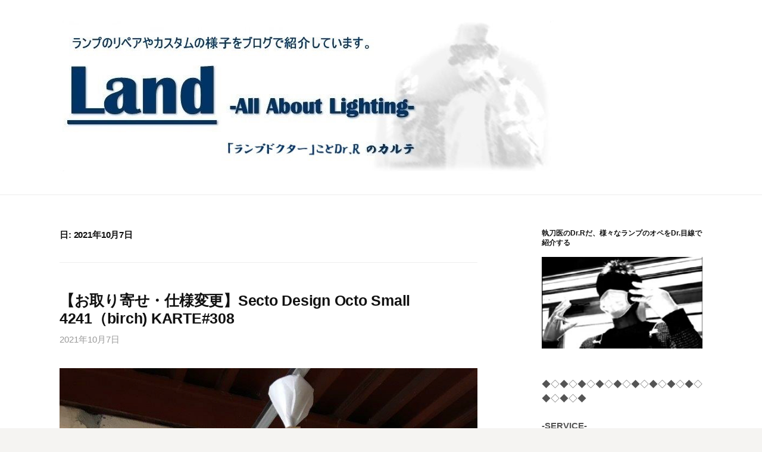

--- FILE ---
content_type: text/html; charset=UTF-8
request_url: https://www.lighting-factory.net/blog/2021/10/07/
body_size: 18073
content:
<!DOCTYPE html>
<!--[if IE 8]>
<html class="ie8" lang="ja">
<![endif]-->
<!--[if !(IE 8) ]><!-->
<html lang="ja">
<!--<![endif]-->
<head>
<meta charset="UTF-8">
<meta name="viewport" content="width=device-width, initial-scale=1">
<link rel="profile" href="http://gmpg.org/xfn/11">
<link rel="pingback" href="https://www.lighting-factory.net/blog/xmlrpc.php">
<!--[if lt IE 9]>
<script src="https://www.lighting-factory.net/blog/wp-content/themes/first/js/html5shiv.js"></script>
<![endif]-->
<title>2021年10月7日</title>
<meta name='robots' content='max-image-preview:large' />
<link rel='dns-prefetch' href='//cdn.jsdelivr.net' />
<link rel='dns-prefetch' href='//fonts.googleapis.com' />
<link rel="alternate" type="application/rss+xml" title=" &raquo; フィード" href="https://www.lighting-factory.net/blog/feed/" />
<link rel="alternate" type="application/rss+xml" title=" &raquo; コメントフィード" href="https://www.lighting-factory.net/blog/comments/feed/" />
<style id='wp-img-auto-sizes-contain-inline-css' type='text/css'>
img:is([sizes=auto i],[sizes^="auto," i]){contain-intrinsic-size:3000px 1500px}
/*# sourceURL=wp-img-auto-sizes-contain-inline-css */
</style>
<style id='wp-emoji-styles-inline-css' type='text/css'>

	img.wp-smiley, img.emoji {
		display: inline !important;
		border: none !important;
		box-shadow: none !important;
		height: 1em !important;
		width: 1em !important;
		margin: 0 0.07em !important;
		vertical-align: -0.1em !important;
		background: none !important;
		padding: 0 !important;
	}
/*# sourceURL=wp-emoji-styles-inline-css */
</style>
<style id='wp-block-library-inline-css' type='text/css'>
:root{--wp-block-synced-color:#7a00df;--wp-block-synced-color--rgb:122,0,223;--wp-bound-block-color:var(--wp-block-synced-color);--wp-editor-canvas-background:#ddd;--wp-admin-theme-color:#007cba;--wp-admin-theme-color--rgb:0,124,186;--wp-admin-theme-color-darker-10:#006ba1;--wp-admin-theme-color-darker-10--rgb:0,107,160.5;--wp-admin-theme-color-darker-20:#005a87;--wp-admin-theme-color-darker-20--rgb:0,90,135;--wp-admin-border-width-focus:2px}@media (min-resolution:192dpi){:root{--wp-admin-border-width-focus:1.5px}}.wp-element-button{cursor:pointer}:root .has-very-light-gray-background-color{background-color:#eee}:root .has-very-dark-gray-background-color{background-color:#313131}:root .has-very-light-gray-color{color:#eee}:root .has-very-dark-gray-color{color:#313131}:root .has-vivid-green-cyan-to-vivid-cyan-blue-gradient-background{background:linear-gradient(135deg,#00d084,#0693e3)}:root .has-purple-crush-gradient-background{background:linear-gradient(135deg,#34e2e4,#4721fb 50%,#ab1dfe)}:root .has-hazy-dawn-gradient-background{background:linear-gradient(135deg,#faaca8,#dad0ec)}:root .has-subdued-olive-gradient-background{background:linear-gradient(135deg,#fafae1,#67a671)}:root .has-atomic-cream-gradient-background{background:linear-gradient(135deg,#fdd79a,#004a59)}:root .has-nightshade-gradient-background{background:linear-gradient(135deg,#330968,#31cdcf)}:root .has-midnight-gradient-background{background:linear-gradient(135deg,#020381,#2874fc)}:root{--wp--preset--font-size--normal:16px;--wp--preset--font-size--huge:42px}.has-regular-font-size{font-size:1em}.has-larger-font-size{font-size:2.625em}.has-normal-font-size{font-size:var(--wp--preset--font-size--normal)}.has-huge-font-size{font-size:var(--wp--preset--font-size--huge)}.has-text-align-center{text-align:center}.has-text-align-left{text-align:left}.has-text-align-right{text-align:right}.has-fit-text{white-space:nowrap!important}#end-resizable-editor-section{display:none}.aligncenter{clear:both}.items-justified-left{justify-content:flex-start}.items-justified-center{justify-content:center}.items-justified-right{justify-content:flex-end}.items-justified-space-between{justify-content:space-between}.screen-reader-text{border:0;clip-path:inset(50%);height:1px;margin:-1px;overflow:hidden;padding:0;position:absolute;width:1px;word-wrap:normal!important}.screen-reader-text:focus{background-color:#ddd;clip-path:none;color:#444;display:block;font-size:1em;height:auto;left:5px;line-height:normal;padding:15px 23px 14px;text-decoration:none;top:5px;width:auto;z-index:100000}html :where(.has-border-color){border-style:solid}html :where([style*=border-top-color]){border-top-style:solid}html :where([style*=border-right-color]){border-right-style:solid}html :where([style*=border-bottom-color]){border-bottom-style:solid}html :where([style*=border-left-color]){border-left-style:solid}html :where([style*=border-width]){border-style:solid}html :where([style*=border-top-width]){border-top-style:solid}html :where([style*=border-right-width]){border-right-style:solid}html :where([style*=border-bottom-width]){border-bottom-style:solid}html :where([style*=border-left-width]){border-left-style:solid}html :where(img[class*=wp-image-]){height:auto;max-width:100%}:where(figure){margin:0 0 1em}html :where(.is-position-sticky){--wp-admin--admin-bar--position-offset:var(--wp-admin--admin-bar--height,0px)}@media screen and (max-width:600px){html :where(.is-position-sticky){--wp-admin--admin-bar--position-offset:0px}}

/*# sourceURL=wp-block-library-inline-css */
</style><style id='global-styles-inline-css' type='text/css'>
:root{--wp--preset--aspect-ratio--square: 1;--wp--preset--aspect-ratio--4-3: 4/3;--wp--preset--aspect-ratio--3-4: 3/4;--wp--preset--aspect-ratio--3-2: 3/2;--wp--preset--aspect-ratio--2-3: 2/3;--wp--preset--aspect-ratio--16-9: 16/9;--wp--preset--aspect-ratio--9-16: 9/16;--wp--preset--color--black: #000000;--wp--preset--color--cyan-bluish-gray: #abb8c3;--wp--preset--color--white: #ffffff;--wp--preset--color--pale-pink: #f78da7;--wp--preset--color--vivid-red: #cf2e2e;--wp--preset--color--luminous-vivid-orange: #ff6900;--wp--preset--color--luminous-vivid-amber: #fcb900;--wp--preset--color--light-green-cyan: #7bdcb5;--wp--preset--color--vivid-green-cyan: #00d084;--wp--preset--color--pale-cyan-blue: #8ed1fc;--wp--preset--color--vivid-cyan-blue: #0693e3;--wp--preset--color--vivid-purple: #9b51e0;--wp--preset--gradient--vivid-cyan-blue-to-vivid-purple: linear-gradient(135deg,rgb(6,147,227) 0%,rgb(155,81,224) 100%);--wp--preset--gradient--light-green-cyan-to-vivid-green-cyan: linear-gradient(135deg,rgb(122,220,180) 0%,rgb(0,208,130) 100%);--wp--preset--gradient--luminous-vivid-amber-to-luminous-vivid-orange: linear-gradient(135deg,rgb(252,185,0) 0%,rgb(255,105,0) 100%);--wp--preset--gradient--luminous-vivid-orange-to-vivid-red: linear-gradient(135deg,rgb(255,105,0) 0%,rgb(207,46,46) 100%);--wp--preset--gradient--very-light-gray-to-cyan-bluish-gray: linear-gradient(135deg,rgb(238,238,238) 0%,rgb(169,184,195) 100%);--wp--preset--gradient--cool-to-warm-spectrum: linear-gradient(135deg,rgb(74,234,220) 0%,rgb(151,120,209) 20%,rgb(207,42,186) 40%,rgb(238,44,130) 60%,rgb(251,105,98) 80%,rgb(254,248,76) 100%);--wp--preset--gradient--blush-light-purple: linear-gradient(135deg,rgb(255,206,236) 0%,rgb(152,150,240) 100%);--wp--preset--gradient--blush-bordeaux: linear-gradient(135deg,rgb(254,205,165) 0%,rgb(254,45,45) 50%,rgb(107,0,62) 100%);--wp--preset--gradient--luminous-dusk: linear-gradient(135deg,rgb(255,203,112) 0%,rgb(199,81,192) 50%,rgb(65,88,208) 100%);--wp--preset--gradient--pale-ocean: linear-gradient(135deg,rgb(255,245,203) 0%,rgb(182,227,212) 50%,rgb(51,167,181) 100%);--wp--preset--gradient--electric-grass: linear-gradient(135deg,rgb(202,248,128) 0%,rgb(113,206,126) 100%);--wp--preset--gradient--midnight: linear-gradient(135deg,rgb(2,3,129) 0%,rgb(40,116,252) 100%);--wp--preset--font-size--small: 13px;--wp--preset--font-size--medium: 20px;--wp--preset--font-size--large: 36px;--wp--preset--font-size--x-large: 42px;--wp--preset--spacing--20: 0.44rem;--wp--preset--spacing--30: 0.67rem;--wp--preset--spacing--40: 1rem;--wp--preset--spacing--50: 1.5rem;--wp--preset--spacing--60: 2.25rem;--wp--preset--spacing--70: 3.38rem;--wp--preset--spacing--80: 5.06rem;--wp--preset--shadow--natural: 6px 6px 9px rgba(0, 0, 0, 0.2);--wp--preset--shadow--deep: 12px 12px 50px rgba(0, 0, 0, 0.4);--wp--preset--shadow--sharp: 6px 6px 0px rgba(0, 0, 0, 0.2);--wp--preset--shadow--outlined: 6px 6px 0px -3px rgb(255, 255, 255), 6px 6px rgb(0, 0, 0);--wp--preset--shadow--crisp: 6px 6px 0px rgb(0, 0, 0);}:where(.is-layout-flex){gap: 0.5em;}:where(.is-layout-grid){gap: 0.5em;}body .is-layout-flex{display: flex;}.is-layout-flex{flex-wrap: wrap;align-items: center;}.is-layout-flex > :is(*, div){margin: 0;}body .is-layout-grid{display: grid;}.is-layout-grid > :is(*, div){margin: 0;}:where(.wp-block-columns.is-layout-flex){gap: 2em;}:where(.wp-block-columns.is-layout-grid){gap: 2em;}:where(.wp-block-post-template.is-layout-flex){gap: 1.25em;}:where(.wp-block-post-template.is-layout-grid){gap: 1.25em;}.has-black-color{color: var(--wp--preset--color--black) !important;}.has-cyan-bluish-gray-color{color: var(--wp--preset--color--cyan-bluish-gray) !important;}.has-white-color{color: var(--wp--preset--color--white) !important;}.has-pale-pink-color{color: var(--wp--preset--color--pale-pink) !important;}.has-vivid-red-color{color: var(--wp--preset--color--vivid-red) !important;}.has-luminous-vivid-orange-color{color: var(--wp--preset--color--luminous-vivid-orange) !important;}.has-luminous-vivid-amber-color{color: var(--wp--preset--color--luminous-vivid-amber) !important;}.has-light-green-cyan-color{color: var(--wp--preset--color--light-green-cyan) !important;}.has-vivid-green-cyan-color{color: var(--wp--preset--color--vivid-green-cyan) !important;}.has-pale-cyan-blue-color{color: var(--wp--preset--color--pale-cyan-blue) !important;}.has-vivid-cyan-blue-color{color: var(--wp--preset--color--vivid-cyan-blue) !important;}.has-vivid-purple-color{color: var(--wp--preset--color--vivid-purple) !important;}.has-black-background-color{background-color: var(--wp--preset--color--black) !important;}.has-cyan-bluish-gray-background-color{background-color: var(--wp--preset--color--cyan-bluish-gray) !important;}.has-white-background-color{background-color: var(--wp--preset--color--white) !important;}.has-pale-pink-background-color{background-color: var(--wp--preset--color--pale-pink) !important;}.has-vivid-red-background-color{background-color: var(--wp--preset--color--vivid-red) !important;}.has-luminous-vivid-orange-background-color{background-color: var(--wp--preset--color--luminous-vivid-orange) !important;}.has-luminous-vivid-amber-background-color{background-color: var(--wp--preset--color--luminous-vivid-amber) !important;}.has-light-green-cyan-background-color{background-color: var(--wp--preset--color--light-green-cyan) !important;}.has-vivid-green-cyan-background-color{background-color: var(--wp--preset--color--vivid-green-cyan) !important;}.has-pale-cyan-blue-background-color{background-color: var(--wp--preset--color--pale-cyan-blue) !important;}.has-vivid-cyan-blue-background-color{background-color: var(--wp--preset--color--vivid-cyan-blue) !important;}.has-vivid-purple-background-color{background-color: var(--wp--preset--color--vivid-purple) !important;}.has-black-border-color{border-color: var(--wp--preset--color--black) !important;}.has-cyan-bluish-gray-border-color{border-color: var(--wp--preset--color--cyan-bluish-gray) !important;}.has-white-border-color{border-color: var(--wp--preset--color--white) !important;}.has-pale-pink-border-color{border-color: var(--wp--preset--color--pale-pink) !important;}.has-vivid-red-border-color{border-color: var(--wp--preset--color--vivid-red) !important;}.has-luminous-vivid-orange-border-color{border-color: var(--wp--preset--color--luminous-vivid-orange) !important;}.has-luminous-vivid-amber-border-color{border-color: var(--wp--preset--color--luminous-vivid-amber) !important;}.has-light-green-cyan-border-color{border-color: var(--wp--preset--color--light-green-cyan) !important;}.has-vivid-green-cyan-border-color{border-color: var(--wp--preset--color--vivid-green-cyan) !important;}.has-pale-cyan-blue-border-color{border-color: var(--wp--preset--color--pale-cyan-blue) !important;}.has-vivid-cyan-blue-border-color{border-color: var(--wp--preset--color--vivid-cyan-blue) !important;}.has-vivid-purple-border-color{border-color: var(--wp--preset--color--vivid-purple) !important;}.has-vivid-cyan-blue-to-vivid-purple-gradient-background{background: var(--wp--preset--gradient--vivid-cyan-blue-to-vivid-purple) !important;}.has-light-green-cyan-to-vivid-green-cyan-gradient-background{background: var(--wp--preset--gradient--light-green-cyan-to-vivid-green-cyan) !important;}.has-luminous-vivid-amber-to-luminous-vivid-orange-gradient-background{background: var(--wp--preset--gradient--luminous-vivid-amber-to-luminous-vivid-orange) !important;}.has-luminous-vivid-orange-to-vivid-red-gradient-background{background: var(--wp--preset--gradient--luminous-vivid-orange-to-vivid-red) !important;}.has-very-light-gray-to-cyan-bluish-gray-gradient-background{background: var(--wp--preset--gradient--very-light-gray-to-cyan-bluish-gray) !important;}.has-cool-to-warm-spectrum-gradient-background{background: var(--wp--preset--gradient--cool-to-warm-spectrum) !important;}.has-blush-light-purple-gradient-background{background: var(--wp--preset--gradient--blush-light-purple) !important;}.has-blush-bordeaux-gradient-background{background: var(--wp--preset--gradient--blush-bordeaux) !important;}.has-luminous-dusk-gradient-background{background: var(--wp--preset--gradient--luminous-dusk) !important;}.has-pale-ocean-gradient-background{background: var(--wp--preset--gradient--pale-ocean) !important;}.has-electric-grass-gradient-background{background: var(--wp--preset--gradient--electric-grass) !important;}.has-midnight-gradient-background{background: var(--wp--preset--gradient--midnight) !important;}.has-small-font-size{font-size: var(--wp--preset--font-size--small) !important;}.has-medium-font-size{font-size: var(--wp--preset--font-size--medium) !important;}.has-large-font-size{font-size: var(--wp--preset--font-size--large) !important;}.has-x-large-font-size{font-size: var(--wp--preset--font-size--x-large) !important;}
/*# sourceURL=global-styles-inline-css */
</style>

<style id='classic-theme-styles-inline-css' type='text/css'>
/*! This file is auto-generated */
.wp-block-button__link{color:#fff;background-color:#32373c;border-radius:9999px;box-shadow:none;text-decoration:none;padding:calc(.667em + 2px) calc(1.333em + 2px);font-size:1.125em}.wp-block-file__button{background:#32373c;color:#fff;text-decoration:none}
/*# sourceURL=/wp-includes/css/classic-themes.min.css */
</style>
<link rel='stylesheet' id='first-font-css' href='https://fonts.googleapis.com/css?family=Source+Sans+Pro%3A400%2C400italic%2C600%2C700&#038;subset=latin%2Clatin-ext' type='text/css' media='all' />
<link rel='stylesheet' id='first-genericons-css' href='https://www.lighting-factory.net/blog/wp-content/themes/first/genericons/genericons.css?ver=3.3' type='text/css' media='all' />
<link rel='stylesheet' id='first-normalize-css' href='https://www.lighting-factory.net/blog/wp-content/themes/first/css/normalize.css?ver=3.0.2' type='text/css' media='all' />
<link rel='stylesheet' id='first-style-css' href='https://www.lighting-factory.net/blog/wp-content/themes/first/style.css?ver=2.0.4' type='text/css' media='all' />
<link rel='stylesheet' id='first-style-ja-css' href='https://www.lighting-factory.net/blog/wp-content/themes/first/css/ja.css' type='text/css' media='all' />
<link rel="https://api.w.org/" href="https://www.lighting-factory.net/blog/wp-json/" /><link rel="EditURI" type="application/rsd+xml" title="RSD" href="https://www.lighting-factory.net/blog/xmlrpc.php?rsd" />
<meta name="generator" content="WordPress 6.9" />
<!-- Favicon Rotator -->
<link rel="shortcut icon" href="https://www.lighting-factory.net/blog/wp-content/uploads/2018/06/icon2.png" />
<!-- End Favicon Rotator -->
	<style type="text/css">
		/* Fonts */
				html {
			font-size: 70%;
		}
				body {
								}
				@media screen and (max-width: 782px) {
						html {
				font-size: 63%;
			}
								}
				
		/* Colors */
																
		
				/* Logo */
			.site-logo {
											}
						</style>
		<style type="text/css" id="first-custom-css">
			</style>
			<style type="text/css" id="wp-custom-css">
			textarea {
       max-width: 702px;
}

.site-top,
.site-content,
.footer-widget,
.site-bottom {
       max-width: 702px;
}

.boxed .site {
       max-width: 1280px;
}

@media screen and (min-width: 783px) {
       .site-top,
       .main-navigation,
       .site-bottom {
              max-width: 1080px;
       }
}

@media screen and (min-width: 960px) { 
       .site-content,
       .footer-widget {
              max-width: 1080px;
       }
}

@media screen and (min-width: 960px) { 
       .content-area {
       width: 65%;
       }
       .no-sidebar .content-area,
       .full-width .content-area {
              width: 702px;
       }
       .sidebar-area {
              width: 25%;
       }
}

.main-image-in {
    width: 100%;
}		</style>
			
	<script async src="//pagead2.googlesyndication.com/pagead/js/adsbygoogle.js"></script>
<script>
  (adsbygoogle = window.adsbygoogle || []).push({
    google_ad_client: "ca-pub-4563560551014309",
    enable_page_level_ads: true
  });
</script>


</head>

<body class="archive date wp-theme-first has-avatars header-side footer-side footer-0">
<div id="page" class="hfeed site">
	<a class="skip-link screen-reader-text" href="#content">コンテンツへスキップ</a>

	<header id="masthead" class="site-header" role="banner">
		<div class="site-top">
			<div class="site-top-table">
				<div class="site-branding">
								<h1 class="site-logo"><a href="https://www.lighting-factory.net/blog/" rel="home">		<img alt="" src="http://www.lighting-factory.net/blog/wp-content/uploads/2022/01/ブログ画2.jpg" />
	</a></h1>
																</div>

								<nav id="header-navigation" class="header-navigation" role="navigation">
									</nav><!-- #header-navigation -->
							</div>
		</div>

		
			</header><!-- #masthead -->

	<div id="content" class="site-content">

	<section id="primary" class="content-area">
		<main id="main" class="site-main" role="main">

		
			<header class="page-header">
				<h1 class="page-title">日: <span>2021年10月7日</span></h1>			</header><!-- .page-header -->

						
				
<article id="post-6204" class="post-6204 post type-post status-publish format-standard hentry category-octo-small-4241 category-sectodesign category-14 category-pse category-1372 category-958 tag-birch tag-land tag-land_aal tag-octosmall4241birch tag-pse tag-sectodesign tag-435 tag-38 tag-70 tag-74 tag-647 tag-71 tag-105 tag-410 tag-63 tag-51 tag-92 tag-409 tag-165 tag-183 tag-93 tag-285 tag-39 tag-595 tag-69">
	<header class="entry-header">
		<h1 class="entry-title"><a href="https://www.lighting-factory.net/blog/2021/10/07/secto-design-octo-small-4241%ef%bc%88birch-%e8%b2%a9%e5%a3%b2-karte%e2%99%af308/" rel="bookmark">【お取り寄せ・仕様変更】Secto Design Octo Small 4241（birch) KARTE#308</a></h1>
			<div class="entry-meta entry-header-meta">
		<span class="posted-on">
			<a href="https://www.lighting-factory.net/blog/2021/10/07/secto-design-octo-small-4241%ef%bc%88birch-%e8%b2%a9%e5%a3%b2-karte%e2%99%af308/" rel="bookmark"><time class="entry-date published updated" datetime="2021-10-07T10:38:26+09:00">2021年10月7日</time></a>		</span>
							</div><!-- .entry-meta -->
				</header><!-- .entry-header -->

		<div class="entry-content">
		<p><span style="font-size: 12pt;"><strong><img fetchpriority="high" decoding="async" class="alignnone wp-image-6211" src="https://www.lighting-factory.net/blog/wp-content/uploads/2021/10/IMG_4461-225x300.jpg" alt="" width="801" height="1068" srcset="https://www.lighting-factory.net/blog/wp-content/uploads/2021/10/IMG_4461-225x300.jpg 225w, https://www.lighting-factory.net/blog/wp-content/uploads/2021/10/IMG_4461-644x859.jpg 644w, https://www.lighting-factory.net/blog/wp-content/uploads/2021/10/IMG_4461.jpg 768w" sizes="(max-width: 801px) 100vw, 801px" /><span style="font-size: 10pt; color: #333333;">ブランド：セクトデザイン</span><br />
<span style="font-size: 10pt; color: #333333;">ランプ：オクトスモール 4241<br />
カラー：バーチ</span><br />
 <a href="https://www.lighting-factory.net/blog/2021/10/07/secto-design-octo-small-4241%ef%bc%88birch-%e8%b2%a9%e5%a3%b2-karte%e2%99%af308/" class="more-link"><span class="continue-reading">続きを読む &rarr;</span></a></strong></span></p>
			</div><!-- .entry-content -->
	</article><!-- #post-## -->
			
			
		
		</main><!-- #main -->
	</section><!-- #primary -->


<div id="secondary" class="sidebar-area" role="complementary">
	<div class="widget-area">
		<aside id="media_image-2" class="widget widget_media_image"><h1 class="widget-title">執刀医のDr.Rだ、様々なランプのオペをDr.目線で紹介する</h1><img width="300" height="171" src="https://www.lighting-factory.net/blog/wp-content/uploads/2023/06/ブログのプロフィール画像-300x171.jpg" class="image wp-image-14913  attachment-medium size-medium" alt="" style="max-width: 100%; height: auto;" decoding="async" loading="lazy" srcset="https://www.lighting-factory.net/blog/wp-content/uploads/2023/06/ブログのプロフィール画像-300x171.jpg 300w, https://www.lighting-factory.net/blog/wp-content/uploads/2023/06/ブログのプロフィール画像.jpg 500w" sizes="auto, (max-width: 300px) 100vw, 300px" /></aside><aside id="text-11" class="widget widget_text">			<div class="textwidget"><p>◆◇◆◇◆◇◆◇◆◇◆◇◆◇◆◇◆◇◆◇◆◇◆</p>
<p><strong>-SERVICE-</strong></p>
<p><strong>■ <a href="https://www.store-land-aal.com/repair" target="_blank" rel="noopener">修理・カスタム・PSE適合</a></strong></p>
<p>■ <a href="https://www.store-land-aal.com/import" target="_blank" rel="noopener"><strong>海外ブランド照明のお取り寄せ</strong></a></p>
<p>■ <a href="https://www.store-land-aal.com/setting" target="_blank" rel="noopener"><strong>設置工事</strong></a></p>
<p>[主な依頼先さま]<br />
個人、インテリアショップ、商社、官公庁、各駐日外国公館、設計事務所、工務店、アパレルブランド・コスメブランド、店舗出店者、ホテル・旅館等宿泊施設、引越し・配送業者、国内主要照明メーカー、海外照明メーカー日本代理店等</p>
<p>※当社は経済産業局よりPSE認証を受けています</p>
<p><span style="font-size: 10pt;"><span style="color: #000000;"><span style="font-size: 10pt; color: #808080;"><span style="font-size: 8pt; background-color: #33cccc; color: #ffffff;"><a href="https://www.store-land-aal.com" target="_blank" rel="noopener"><img loading="lazy" decoding="async" class="alignnone size-medium wp-image-1323" src="https://www.lighting-factory.net/blog/wp-content/uploads/2018/11/h_btn03-300x63.jpg" alt="" width="300" height="63" srcset="https://www.lighting-factory.net/blog/wp-content/uploads/2018/11/h_btn03-300x63.jpg 300w, https://www.lighting-factory.net/blog/wp-content/uploads/2018/11/h_btn03.jpg 612w" sizes="auto, (max-width: 300px) 100vw, 300px" /></a></span></span></span></span></p>
<p><strong><a href="https://www.store-land-aal.com/" target="_blank" rel="noopener"><img loading="lazy" decoding="async" class="alignnone wp-image-2322" src="https://www.lighting-factory.net/blog/wp-content/uploads/2020/01/land_nv_02-300x53.png" alt="" width="164" height="29" srcset="https://www.lighting-factory.net/blog/wp-content/uploads/2020/01/land_nv_02-300x53.png 300w, https://www.lighting-factory.net/blog/wp-content/uploads/2020/01/land_nv_02-768x135.png 768w, https://www.lighting-factory.net/blog/wp-content/uploads/2020/01/land_nv_02-644x114.png 644w, https://www.lighting-factory.net/blog/wp-content/uploads/2020/01/land_nv_02-1220x218.png 1220w, https://www.lighting-factory.net/blog/wp-content/uploads/2020/01/land_nv_02.png 1236w" sizes="auto, (max-width: 164px) 100vw, 164px" /></a> </strong>        <a href="https://www.instagram.com/land_aal/?hl=ja" target="_blank" rel="noopener"><img loading="lazy" decoding="async" class="alignnone wp-image-2321" src="https://www.lighting-factory.net/blog/wp-content/uploads/2020/01/insta.png" alt="" width="36" height="37" /></a></p>
<p><strong>◎旧ブログ ⇒　<a href="https://ameblo.jp/land-aal">アメブロ</a>　<a href="http://tribelsc.blog.fc2.com/">FC2ブログ</a></strong></p>
<p>◆◇◆◇◆◇◆◇◆◇◆◇◆◇◆◇◆◇◆◇◆◇◆</p>
</div>
		</aside><aside id="categories-4" class="widget widget_categories"><h1 class="widget-title">カテゴリー</h1>
			<ul>
					<li class="cat-item cat-item-397"><a href="https://www.lighting-factory.net/blog/category/tradition/">&amp;Tradition</a> (13)
<ul class='children'>
	<li class="cat-item cat-item-398"><a href="https://www.lighting-factory.net/blog/category/tradition/flowerpot-pendant-vp1/">Flowerpot pendant vp1</a> (6)
</li>
	<li class="cat-item cat-item-608"><a href="https://www.lighting-factory.net/blog/category/tradition/flowerpot-pendant-vp2/">Flowerpot pendant vp2</a> (1)
</li>
	<li class="cat-item cat-item-796"><a href="https://www.lighting-factory.net/blog/category/tradition/flowerpot-pendant-vp7/">Flowerpot pendant vp7</a> (6)
</li>
</ul>
</li>
	<li class="cat-item cat-item-245"><a href="https://www.lighting-factory.net/blog/category/tomdixon/">.TomDixon.</a> (6)
<ul class='children'>
	<li class="cat-item cat-item-484"><a href="https://www.lighting-factory.net/blog/category/tomdixon/beat-fat/">beat fat</a> (3)
</li>
	<li class="cat-item cat-item-483"><a href="https://www.lighting-factory.net/blog/category/tomdixon/beat-tall/">beat tall</a> (2)
</li>
	<li class="cat-item cat-item-485"><a href="https://www.lighting-factory.net/blog/category/tomdixon/beat-wide/">beat wide</a> (1)
</li>
	<li class="cat-item cat-item-496"><a href="https://www.lighting-factory.net/blog/category/tomdixon/melt-pendant/">melt pendant</a> (3)
</li>
</ul>
</li>
	<li class="cat-item cat-item-1107"><a href="https://www.lighting-factory.net/blog/category/aneta/">Aneta</a> (1)
<ul class='children'>
	<li class="cat-item cat-item-1108"><a href="https://www.lighting-factory.net/blog/category/aneta/carpatica/">CARPATICA</a> (1)
</li>
</ul>
</li>
	<li class="cat-item cat-item-843"><a href="https://www.lighting-factory.net/blog/category/anglepoise/">ANGLEPOISE</a> (1)
<ul class='children'>
	<li class="cat-item cat-item-844"><a href="https://www.lighting-factory.net/blog/category/anglepoise/type-75-floor-lamp/">Type 75 floor lamp</a> (1)
</li>
</ul>
</li>
	<li class="cat-item cat-item-895"><a href="https://www.lighting-factory.net/blog/category/art-work-studio/">ART WORK STUDIO</a> (1)
</li>
	<li class="cat-item cat-item-907"><a href="https://www.lighting-factory.net/blog/category/artek/">Artek</a> (4)
<ul class='children'>
	<li class="cat-item cat-item-908"><a href="https://www.lighting-factory.net/blog/category/artek/a201-pendant/">A201 pendant</a> (1)
</li>
	<li class="cat-item cat-item-1927"><a href="https://www.lighting-factory.net/blog/category/artek/a910-wall-lamp/">A910 wall lamp</a> (1)
</li>
	<li class="cat-item cat-item-1828"><a href="https://www.lighting-factory.net/blog/category/artek/jl341-pendant/">JL341 pendant</a> (2)
</li>
</ul>
</li>
	<li class="cat-item cat-item-343"><a href="https://www.lighting-factory.net/blog/category/artemide/">Artemide</a> (8)
<ul class='children'>
	<li class="cat-item cat-item-1918"><a href="https://www.lighting-factory.net/blog/category/artemide/aggregato-saliscendi-cono/">AGGREGATO SALISCENDI CONO</a> (1)
</li>
	<li class="cat-item cat-item-720"><a href="https://www.lighting-factory.net/blog/category/artemide/nestore-floor-light/">Nestore floor light</a> (1)
</li>
	<li class="cat-item cat-item-1641"><a href="https://www.lighting-factory.net/blog/category/artemide/nestore-lettura-floor-light/">NESTORE LETTURA Floor Light</a> (1)
</li>
	<li class="cat-item cat-item-1273"><a href="https://www.lighting-factory.net/blog/category/artemide/tolomeo-clamp/">Tolomeo Clamp</a> (1)
</li>
	<li class="cat-item cat-item-1254"><a href="https://www.lighting-factory.net/blog/category/artemide/tolomeo-floor/">Tolomeo Floor</a> (2)
</li>
	<li class="cat-item cat-item-706"><a href="https://www.lighting-factory.net/blog/category/artemide/tolomeo-micro-table/">Tolomeo Micro Table</a> (2)
</li>
	<li class="cat-item cat-item-1280"><a href="https://www.lighting-factory.net/blog/category/artemide/tolomeo-table/">Tolomeo Table</a> (2)
</li>
</ul>
</li>
	<li class="cat-item cat-item-1758"><a href="https://www.lighting-factory.net/blog/category/astier-de-villatte/">Astier de Villatte</a> (1)
<ul class='children'>
	<li class="cat-item cat-item-1759"><a href="https://www.lighting-factory.net/blog/category/astier-de-villatte/medium-white-rien-pendant/">Medium White Rien pendant</a> (1)
</li>
</ul>
</li>
	<li class="cat-item cat-item-261"><a href="https://www.lighting-factory.net/blog/category/baccarat/">Baccarat</a> (1)
<ul class='children'>
	<li class="cat-item cat-item-721"><a href="https://www.lighting-factory.net/blog/category/baccarat/mille-nuits/">MILLE NUITS</a> (1)
</li>
</ul>
</li>
	<li class="cat-item cat-item-1520"><a href="https://www.lighting-factory.net/blog/category/cto-lighting/">CTO LIGHTING</a> (1)
<ul class='children'>
	<li class="cat-item cat-item-1521"><a href="https://www.lighting-factory.net/blog/category/cto-lighting/trevi-multi-6-pendant/">TREVI MULTI 6 PENDANT</a> (1)
</li>
</ul>
</li>
	<li class="cat-item cat-item-858"><a href="https://www.lighting-factory.net/blog/category/dcw-editions/">DCW editions</a> (1)
<ul class='children'>
	<li class="cat-item cat-item-859"><a href="https://www.lighting-factory.net/blog/category/dcw-editions/hcs-mini/">HCS MINI</a> (1)
</li>
</ul>
</li>
	<li class="cat-item cat-item-805"><a href="https://www.lighting-factory.net/blog/category/devol/">deVOL</a> (1)
<ul class='children'>
	<li class="cat-item cat-item-806"><a href="https://www.lighting-factory.net/blog/category/devol/small-wide-pleat-porcelain-light/">Small Wide Pleat Porcelain Light</a> (1)
</li>
</ul>
</li>
	<li class="cat-item cat-item-741"><a href="https://www.lighting-factory.net/blog/category/endo/">ENDO</a> (1)
</li>
	<li class="cat-item cat-item-255"><a href="https://www.lighting-factory.net/blog/category/flos/">FLOS</a> (56)
<ul class='children'>
	<li class="cat-item cat-item-1327"><a href="https://www.lighting-factory.net/blog/category/flos/arco/">Arco</a> (5)
</li>
	<li class="cat-item cat-item-475"><a href="https://www.lighting-factory.net/blog/category/flos/bedside-gun/">bedside gun</a> (1)
</li>
	<li class="cat-item cat-item-1585"><a href="https://www.lighting-factory.net/blog/category/flos/bibip-floor-lamp/">Bibip Floor Lamp</a> (1)
</li>
	<li class="cat-item cat-item-1451"><a href="https://www.lighting-factory.net/blog/category/flos/chiara-t/">Chiara T</a> (1)
</li>
	<li class="cat-item cat-item-1556"><a href="https://www.lighting-factory.net/blog/category/flos/cicatrices-de-luxe-3/">CICATRICES DE LUXE 3</a> (1)
</li>
	<li class="cat-item cat-item-1580"><a href="https://www.lighting-factory.net/blog/category/flos/cicatrices-de-luxe-5/">CICATRICES DE LUXE 5</a> (1)
</li>
	<li class="cat-item cat-item-914"><a href="https://www.lighting-factory.net/blog/category/flos/glo-ball-basic-2/">GLO-BALL BASIC 2</a> (1)
</li>
	<li class="cat-item cat-item-1250"><a href="https://www.lighting-factory.net/blog/category/flos/flo-ball-floor/">GLO-BALL F1</a> (2)
</li>
	<li class="cat-item cat-item-624"><a href="https://www.lighting-factory.net/blog/category/flos/glo-ball-f2/">GLO-BALL F2</a> (3)
</li>
	<li class="cat-item cat-item-473"><a href="https://www.lighting-factory.net/blog/category/flos/glo-ball-s1/">GLO-BALL S1</a> (3)
</li>
	<li class="cat-item cat-item-470"><a href="https://www.lighting-factory.net/blog/category/flos/glo-ball-s2/">GLO-BALL S2</a> (4)
</li>
	<li class="cat-item cat-item-1540"><a href="https://www.lighting-factory.net/blog/category/flos/glo-ball-t1/">GLO-BALL T1</a> (1)
</li>
	<li class="cat-item cat-item-474"><a href="https://www.lighting-factory.net/blog/category/flos/gun-lamp/">gun lamp</a> (1)
</li>
	<li class="cat-item cat-item-471"><a href="https://www.lighting-factory.net/blog/category/flos/ic-lights-f1/">ic lights f1</a> (4)
</li>
	<li class="cat-item cat-item-1332"><a href="https://www.lighting-factory.net/blog/category/flos/ic-lights-f2/">ic lights f2</a> (2)
</li>
	<li class="cat-item cat-item-467"><a href="https://www.lighting-factory.net/blog/category/flos/ic-lights-s1/">ic lights s1</a> (4)
</li>
	<li class="cat-item cat-item-465"><a href="https://www.lighting-factory.net/blog/category/flos/ic-lights-s2/">ic lights s2</a> (3)
</li>
	<li class="cat-item cat-item-1827"><a href="https://www.lighting-factory.net/blog/category/flos/ic-lights-ti-high/">ic lights ti high</a> (1)
</li>
	<li class="cat-item cat-item-492"><a href="https://www.lighting-factory.net/blog/category/flos/jill/">jill</a> (1)
</li>
	<li class="cat-item cat-item-472"><a href="https://www.lighting-factory.net/blog/category/flos/kelvin-led-f/">kelvin led f</a> (1)
</li>
	<li class="cat-item cat-item-468"><a href="https://www.lighting-factory.net/blog/category/flos/miss-k-table-lamp/">miss k table lamp</a> (6)
</li>
	<li class="cat-item cat-item-1210"><a href="https://www.lighting-factory.net/blog/category/flos/pao-t1/">pao t1</a> (1)
</li>
	<li class="cat-item cat-item-469"><a href="https://www.lighting-factory.net/blog/category/flos/papillona/">papillona</a> (1)
</li>
	<li class="cat-item cat-item-476"><a href="https://www.lighting-factory.net/blog/category/flos/parentesi/">parentesi</a> (1)
</li>
	<li class="cat-item cat-item-1843"><a href="https://www.lighting-factory.net/blog/category/flos/romeo-moon-floor-lamp/">Romeo Moon Floor Lamp</a> (1)
</li>
	<li class="cat-item cat-item-575"><a href="https://www.lighting-factory.net/blog/category/flos/rosy-angelis/">rosy angelis</a> (2)
</li>
	<li class="cat-item cat-item-1275"><a href="https://www.lighting-factory.net/blog/category/flos/snoopy/">SNOOPY</a> (1)
</li>
	<li class="cat-item cat-item-554"><a href="https://www.lighting-factory.net/blog/category/flos/splugen-brau/">splugen brau</a> (1)
</li>
</ul>
</li>
	<li class="cat-item cat-item-454"><a href="https://www.lighting-factory.net/blog/category/foscarini/">FOSCARINI</a> (9)
<ul class='children'>
	<li class="cat-item cat-item-455"><a href="https://www.lighting-factory.net/blog/category/foscarini/aplomb-mini-pendant/">Aplomb Mini pendant</a> (1)
</li>
	<li class="cat-item cat-item-1859"><a href="https://www.lighting-factory.net/blog/category/foscarini/gregg-pendant-grande/">Gregg pendant grande</a> (1)
</li>
	<li class="cat-item cat-item-1847"><a href="https://www.lighting-factory.net/blog/category/foscarini/gregg-pendant-media/">Gregg pendant media</a> (5)
</li>
	<li class="cat-item cat-item-1857"><a href="https://www.lighting-factory.net/blog/category/foscarini/gregg-pendant-piccola/">Gregg pendant piccola</a> (1)
</li>
	<li class="cat-item cat-item-863"><a href="https://www.lighting-factory.net/blog/category/foscarini/spokes-1-pendant-white/">Spokes 1 pendant white</a> (1)
</li>
</ul>
</li>
	<li class="cat-item cat-item-880"><a href="https://www.lighting-factory.net/blog/category/frank-lloyd-wright/">Frank Lloyd Wright</a> (1)
<ul class='children'>
	<li class="cat-item cat-item-881"><a href="https://www.lighting-factory.net/blog/category/frank-lloyd-wright/taliesin-3/">TALIESIN 3</a> (1)
</li>
</ul>
</li>
	<li class="cat-item cat-item-1673"><a href="https://www.lighting-factory.net/blog/category/fritz-hansen/">FRITZ HANSEN</a> (1)
<ul class='children'>
	<li class="cat-item cat-item-1674"><a href="https://www.lighting-factory.net/blog/category/fritz-hansen/caravaggio-p2/">Caravaggio P2</a> (1)
</li>
</ul>
</li>
	<li class="cat-item cat-item-788"><a href="https://www.lighting-factory.net/blog/category/georges/">Georges</a> (6)
<ul class='children'>
	<li class="cat-item cat-item-995"><a href="https://www.lighting-factory.net/blog/category/georges/loriginelle/">l&#039;originelle</a> (3)
</li>
	<li class="cat-item cat-item-789"><a href="https://www.lighting-factory.net/blog/category/georges/la-precieuse/">la precieuse</a> (3)
</li>
</ul>
</li>
	<li class="cat-item cat-item-279"><a href="https://www.lighting-factory.net/blog/category/gubi/">GUBI</a> (13)
<ul class='children'>
	<li class="cat-item cat-item-530"><a href="https://www.lighting-factory.net/blog/category/gubi/1965-pendant/">1965 pendant</a> (1)
</li>
	<li class="cat-item cat-item-940"><a href="https://www.lighting-factory.net/blog/category/gubi/multi-lite-pendant/">multi lite pendant</a> (1)
</li>
	<li class="cat-item cat-item-529"><a href="https://www.lighting-factory.net/blog/category/gubi/multi-lite-pendant-small/">multi lite pendant small</a> (3)
</li>
	<li class="cat-item cat-item-935"><a href="https://www.lighting-factory.net/blog/category/gubi/semi-pendant-47/">semi pendant 47</a> (3)
</li>
	<li class="cat-item cat-item-904"><a href="https://www.lighting-factory.net/blog/category/gubi/semi-pendant-47black/">semi pendant 47(black)</a> (1)
</li>
	<li class="cat-item cat-item-579"><a href="https://www.lighting-factory.net/blog/category/gubi/semi-pendant-47white/">Semi pendant 47(white)</a> (1)
</li>
	<li class="cat-item cat-item-884"><a href="https://www.lighting-factory.net/blog/category/gubi/semi-pendant-60/">Semi pendant 60</a> (1)
</li>
	<li class="cat-item cat-item-644"><a href="https://www.lighting-factory.net/blog/category/gubi/tynell-a-1965-pendant/">Tynell A 1965 pendant</a> (2)
</li>
</ul>
</li>
	<li class="cat-item cat-item-603"><a href="https://www.lighting-factory.net/blog/category/hay/">HAY</a> (1)
<ul class='children'>
	<li class="cat-item cat-item-604"><a href="https://www.lighting-factory.net/blog/category/hay/noc-clamp/">noc-clamp</a> (1)
</li>
</ul>
</li>
	<li class="cat-item cat-item-547"><a href="https://www.lighting-factory.net/blog/category/herman-miller/">Herman Miller</a> (5)
<ul class='children'>
	<li class="cat-item cat-item-1455"><a href="https://www.lighting-factory.net/blog/category/herman-miller/nelson-bubble-lamp-saucerm/">Nelson Bubble lamp saucer(M)</a> (2)
</li>
	<li class="cat-item cat-item-1454"><a href="https://www.lighting-factory.net/blog/category/herman-miller/nelson-bubble-lamp-saucers/">Nelson Bubble lamp saucer(S)</a> (3)
</li>
	<li class="cat-item cat-item-1456"><a href="https://www.lighting-factory.net/blog/category/herman-miller/nelson-bubble-lamp-saucerxl/">Nelson Bubble lamp saucer(XL)</a> (1)
</li>
</ul>
</li>
	<li class="cat-item cat-item-521"><a href="https://www.lighting-factory.net/blog/category/holmegaard/">Holmegaard</a> (1)
<ul class='children'>
	<li class="cat-item cat-item-522"><a href="https://www.lighting-factory.net/blog/category/holmegaard/pt-pendel/">P&amp;T Pendel</a> (1)
</li>
</ul>
</li>
	<li class="cat-item cat-item-755"><a href="https://www.lighting-factory.net/blog/category/in-common-with/">IN Common With</a> (1)
<ul class='children'>
	<li class="cat-item cat-item-756"><a href="https://www.lighting-factory.net/blog/category/in-common-with/up-down-sconce/">UP Down Sconce</a> (1)
</li>
</ul>
</li>
	<li class="cat-item cat-item-5"><a href="https://www.lighting-factory.net/blog/category/information/">Information</a> (58)
</li>
	<li class="cat-item cat-item-1592"><a href="https://www.lighting-factory.net/blog/category/innolux/">INNOLUX</a> (1)
<ul class='children'>
	<li class="cat-item cat-item-1593"><a href="https://www.lighting-factory.net/blog/category/innolux/sirri-pendant/">sirri pendant</a> (1)
</li>
</ul>
</li>
	<li class="cat-item cat-item-27"><a href="https://www.lighting-factory.net/blog/category/instagram/">instagram</a> (243)
</li>
	<li class="cat-item cat-item-1352"><a href="https://www.lighting-factory.net/blog/category/kartell-joe-colombo/">Kartell / Joe Colombo</a> (1)
<ul class='children'>
	<li class="cat-item cat-item-1353"><a href="https://www.lighting-factory.net/blog/category/kartell-joe-colombo/kd-27-table-lamp/">KD 27 table lamp</a> (1)
</li>
</ul>
</li>
	<li class="cat-item cat-item-88"><a href="https://www.lighting-factory.net/blog/category/land-aroma/">Land AROMA</a> (3)
</li>
	<li class="cat-item cat-item-404"><a href="https://www.lighting-factory.net/blog/category/laura-ashley/">LAURA ASHLEY</a> (2)
<ul class='children'>
	<li class="cat-item cat-item-1394"><a href="https://www.lighting-factory.net/blog/category/laura-ashley/ellis-grey-3lt-chandelier/">Ellis Grey 3lt Chandelier</a> (1)
</li>
	<li class="cat-item cat-item-1396"><a href="https://www.lighting-factory.net/blog/category/laura-ashley/winchester-5-light-in-polished-chrome/">Winchester 5 light in polished chrome</a> (1)
</li>
</ul>
</li>
	<li class="cat-item cat-item-1617"><a href="https://www.lighting-factory.net/blog/category/le-klint/">LE KLINT</a> (1)
<ul class='children'>
	<li class="cat-item cat-item-1618"><a href="https://www.lighting-factory.net/blog/category/le-klint/snowdrop-floor-lamp/">SNOWDROP FLOOR LAMP</a> (1)
</li>
</ul>
</li>
	<li class="cat-item cat-item-329"><a href="https://www.lighting-factory.net/blog/category/liadro/">LIADRO</a> (1)
</li>
	<li class="cat-item cat-item-238"><a href="https://www.lighting-factory.net/blog/category/louis-poulsen/">Louis Poulsen</a> (161)
<ul class='children'>
	<li class="cat-item cat-item-330"><a href="https://www.lighting-factory.net/blog/category/louis-poulsen/aj-royal/">AJ Royal</a> (2)
</li>
	<li class="cat-item cat-item-1081"><a href="https://www.lighting-factory.net/blog/category/louis-poulsen/cirque-%cf%86150/">Cirque φ150</a> (2)
</li>
	<li class="cat-item cat-item-1085"><a href="https://www.lighting-factory.net/blog/category/louis-poulsen/cirque-%cf%86220/">Cirque φ220</a> (2)
</li>
	<li class="cat-item cat-item-1294"><a href="https://www.lighting-factory.net/blog/category/louis-poulsen/collage-450/">collage 450</a> (1)
</li>
	<li class="cat-item cat-item-612"><a href="https://www.lighting-factory.net/blog/category/louis-poulsen/doo-wop/">Doo-Wop</a> (1)
</li>
	<li class="cat-item cat-item-1720"><a href="https://www.lighting-factory.net/blog/category/louis-poulsen/orbiter/">Orbiter</a> (1)
</li>
	<li class="cat-item cat-item-429"><a href="https://www.lighting-factory.net/blog/category/louis-poulsen/pakhus/">Pakhus</a> (1)
</li>
	<li class="cat-item cat-item-1694"><a href="https://www.lighting-factory.net/blog/category/louis-poulsen/panthella-400-table/">Panthella 400 table</a> (1)
</li>
	<li class="cat-item cat-item-981"><a href="https://www.lighting-factory.net/blog/category/louis-poulsen/panthella-floor/">Panthella floor</a> (1)
</li>
	<li class="cat-item cat-item-1344"><a href="https://www.lighting-factory.net/blog/category/louis-poulsen/ph-2-1/">PH 2/1</a> (1)
</li>
	<li class="cat-item cat-item-750"><a href="https://www.lighting-factory.net/blog/category/louis-poulsen/ph-3-2/">PH 3/2</a> (1)
</li>
	<li class="cat-item cat-item-1733"><a href="https://www.lighting-factory.net/blog/category/louis-poulsen/ph-3-3/">PH 3/3</a> (1)
</li>
	<li class="cat-item cat-item-423"><a href="https://www.lighting-factory.net/blog/category/louis-poulsen/ph-4-3/">PH 4/3</a> (6)
</li>
	<li class="cat-item cat-item-1872"><a href="https://www.lighting-factory.net/blog/category/louis-poulsen/ph-4-3%ef%bc%88%e6%ad%aa%e3%81%bf%e4%bf%ae%e7%90%86%ef%bc%89/">PH 4/3（歪み修理）</a> (1)
</li>
	<li class="cat-item cat-item-1886"><a href="https://www.lighting-factory.net/blog/category/louis-poulsen/ph-kontrast/">PH Kontrast</a> (1)
</li>
	<li class="cat-item cat-item-1885"><a href="https://www.lighting-factory.net/blog/category/louis-poulsen/ph-kontrast%ef%bc%88%e6%ad%aa%e3%81%bf%e4%bf%ae%e7%90%86%ef%bc%89/">PH Kontrast（歪み修理）</a> (1)
</li>
	<li class="cat-item cat-item-565"><a href="https://www.lighting-factory.net/blog/category/louis-poulsen/ph-snowball/">PH Snowball</a> (4)
</li>
	<li class="cat-item cat-item-1664"><a href="https://www.lighting-factory.net/blog/category/louis-poulsen/ph-snowball%ef%bc%88%e6%ad%aa%e3%81%bf%e4%bf%ae%e7%90%86%ef%bc%89/">PH Snowball（歪み修理）</a> (2)
</li>
	<li class="cat-item cat-item-772"><a href="https://www.lighting-factory.net/blog/category/louis-poulsen/ph3-1-2-3/">PH3 1/2-3</a> (1)
</li>
	<li class="cat-item cat-item-239"><a href="https://www.lighting-factory.net/blog/category/louis-poulsen/ph5/">PH5</a> (39)
</li>
	<li class="cat-item cat-item-1384"><a href="https://www.lighting-factory.net/blog/category/louis-poulsen/ph5-mini/">PH5 mini</a> (1)
</li>
	<li class="cat-item cat-item-1528"><a href="https://www.lighting-factory.net/blog/category/louis-poulsen/ph5-mini%ef%bc%88%e6%ad%aa%e3%81%bf%e4%bf%ae%e7%90%86%ef%bc%89/">PH5 mini（歪み修理）</a> (3)
</li>
	<li class="cat-item cat-item-834"><a href="https://www.lighting-factory.net/blog/category/louis-poulsen/ph5-4-1-2/">PH5-4 1/2</a> (1)
</li>
	<li class="cat-item cat-item-1151"><a href="https://www.lighting-factory.net/blog/category/louis-poulsen/ph50%ef%bc%8850%e5%91%a8%e5%b9%b4%e8%a8%98%e5%bf%b5%e3%83%a2%e3%83%87%e3%83%ab%ef%bc%89/">PH50（50周年記念モデル）</a> (2)
</li>
	<li class="cat-item cat-item-1272"><a href="https://www.lighting-factory.net/blog/category/louis-poulsen/ph50%ef%bc%88%e6%ad%aa%e3%81%bf%e4%bf%ae%e7%90%86%ef%bc%89/">PH50（歪み修理）</a> (14)
</li>
	<li class="cat-item cat-item-1123"><a href="https://www.lighting-factory.net/blog/category/louis-poulsen/ph5%e7%94%a8-%e3%82%b7%e3%82%a7%e3%83%bc%e3%83%89%e8%90%bd%e4%b8%8b%e9%98%b2%e6%ad%a2%e3%82%af%e3%83%aa%e3%83%83%e3%83%97/">PH5用 シェード落下防止クリップ</a> (72)
</li>
	<li class="cat-item cat-item-1271"><a href="https://www.lighting-factory.net/blog/category/louis-poulsen/ph5%ef%bc%88%e6%ad%aa%e3%81%bf%e4%bf%ae%e7%90%86%ef%bc%89/">PH5（歪み修理）</a> (90)
</li>
	<li class="cat-item cat-item-1583"><a href="https://www.lighting-factory.net/blog/category/louis-poulsen/ph5%ef%bc%88%e7%a3%a8%e3%81%8d%ef%bc%89/">PH5（磨き）</a> (3)
</li>
	<li class="cat-item cat-item-764"><a href="https://www.lighting-factory.net/blog/category/louis-poulsen/toldbod-155-glass-pendant/">Toldbod 155 Glass Pendant</a> (1)
</li>
	<li class="cat-item cat-item-1131"><a href="https://www.lighting-factory.net/blog/category/louis-poulsen/toldbod-220-glass-pendant/">Toldbod 220 Glass Pendant</a> (1)
</li>
	<li class="cat-item cat-item-461"><a href="https://www.lighting-factory.net/blog/category/louis-poulsen/workshop-lamp/">workshop lamp</a> (1)
</li>
	<li class="cat-item cat-item-816"><a href="https://www.lighting-factory.net/blog/category/louis-poulsen/%ef%bd%96l45-radiohus-pendant-%cf%86370/">ＶL45 Radiohus pendant Φ370</a> (3)
</li>
</ul>
</li>
	<li class="cat-item cat-item-302"><a href="https://www.lighting-factory.net/blog/category/luceplan/">Luceplan</a> (1)
<ul class='children'>
	<li class="cat-item cat-item-303"><a href="https://www.lighting-factory.net/blog/category/luceplan/hope/">HOPE</a> (1)
</li>
</ul>
</li>
	<li class="cat-item cat-item-1025"><a href="https://www.lighting-factory.net/blog/category/markslojd/">Markslojd</a> (2)
<ul class='children'>
	<li class="cat-item cat-item-1026"><a href="https://www.lighting-factory.net/blog/category/markslojd/paris/">PARIS</a> (2)
</li>
</ul>
</li>
	<li class="cat-item cat-item-695"><a href="https://www.lighting-factory.net/blog/category/menu/">MENU</a> (2)
<ul class='children'>
	<li class="cat-item cat-item-696"><a href="https://www.lighting-factory.net/blog/category/menu/franklin-chandelier/">Franklin Chandelier</a> (1)
</li>
	<li class="cat-item cat-item-803"><a href="https://www.lighting-factory.net/blog/category/menu/hashira-pendant-small/">Hashira pendant small</a> (1)
</li>
</ul>
</li>
	<li class="cat-item cat-item-1571"><a href="https://www.lighting-factory.net/blog/category/moooi/">Moooi</a> (1)
<ul class='children'>
	<li class="cat-item cat-item-1572"><a href="https://www.lighting-factory.net/blog/category/moooi/random-light-2s/">Random Light2 S</a> (1)
</li>
</ul>
</li>
	<li class="cat-item cat-item-333"><a href="https://www.lighting-factory.net/blog/category/muuto/">MUUTO</a> (3)
<ul class='children'>
	<li class="cat-item cat-item-636"><a href="https://www.lighting-factory.net/blog/category/muuto/e27-pendant-lamp/">E27 PENDANT LAMP</a> (1)
</li>
	<li class="cat-item cat-item-655"><a href="https://www.lighting-factory.net/blog/category/muuto/strand-pendant-close-80/">strand pendant close 80</a> (1)
</li>
	<li class="cat-item cat-item-639"><a href="https://www.lighting-factory.net/blog/category/muuto/studio-pendant-lamp/">STUDIO PENDANT LAMP</a> (1)
</li>
</ul>
</li>
	<li class="cat-item cat-item-590"><a href="https://www.lighting-factory.net/blog/category/nemo/">NEMO</a> (2)
<ul class='children'>
	<li class="cat-item cat-item-591"><a href="https://www.lighting-factory.net/blog/category/nemo/applique-wall-lamp/">applique wall lamp</a> (1)
</li>
	<li class="cat-item cat-item-864"><a href="https://www.lighting-factory.net/blog/category/nemo/in-the-wind-pendant/">IN THE WIND PENDANT</a> (1)
</li>
</ul>
</li>
	<li class="cat-item cat-item-253"><a href="https://www.lighting-factory.net/blog/category/nuura/">NUURA</a> (7)
<ul class='children'>
	<li class="cat-item cat-item-1787"><a href="https://www.lighting-factory.net/blog/category/nuura/anoil-1-pendantsmall/">Anoil 1 pendant(small)</a> (1)
</li>
	<li class="cat-item cat-item-1464"><a href="https://www.lighting-factory.net/blog/category/nuura/apiales-9-pendant/">Apiales 9 pendant</a> (1)
</li>
	<li class="cat-item cat-item-735"><a href="https://www.lighting-factory.net/blog/category/nuura/liila1/">Liila1</a> (1)
</li>
	<li class="cat-item cat-item-943"><a href="https://www.lighting-factory.net/blog/category/nuura/miira-1-pendant/">Miira 1 pendant</a> (1)
</li>
	<li class="cat-item cat-item-871"><a href="https://www.lighting-factory.net/blog/category/nuura/miira-4-pendant/">Miira 4 pendant</a> (2)
</li>
	<li class="cat-item cat-item-988"><a href="https://www.lighting-factory.net/blog/category/nuura/miira-wall/">Miira wall</a> (1)
</li>
</ul>
</li>
	<li class="cat-item cat-item-363"><a href="https://www.lighting-factory.net/blog/category/olssonjensen/">Olsson&amp;Jensen</a> (1)
<ul class='children'>
	<li class="cat-item cat-item-736"><a href="https://www.lighting-factory.net/blog/category/olssonjensen/cloud-ceiling-lamp/">cloud ceiling lamp</a> (1)
</li>
</ul>
</li>
	<li class="cat-item cat-item-1263"><a href="https://www.lighting-factory.net/blog/category/pandul/">PANDUL</a> (1)
<ul class='children'>
	<li class="cat-item cat-item-1264"><a href="https://www.lighting-factory.net/blog/category/pandul/wegner-pendant/">Wegner pendant</a> (1)
</li>
</ul>
</li>
	<li class="cat-item cat-item-273"><a href="https://www.lighting-factory.net/blog/category/petite-friture/">Petite Friture</a> (3)
<ul class='children'>
	<li class="cat-item cat-item-560"><a href="https://www.lighting-factory.net/blog/category/petite-friture/vertigo-pendant-140small/">vertigo pendant 140(small)</a> (3)
</li>
</ul>
</li>
	<li class="cat-item cat-item-82"><a href="https://www.lighting-factory.net/blog/category/plate-sticker/">plate sticker</a> (3)
</li>
	<li class="cat-item cat-item-395"><a href="https://www.lighting-factory.net/blog/category/pottery-barn/">POTTERY BARN</a> (1)
<ul class='children'>
	<li class="cat-item cat-item-737"><a href="https://www.lighting-factory.net/blog/category/pottery-barn/taperedmetalshedecordpendant/">taperedmetalshedecordpendant</a> (1)
</li>
</ul>
</li>
	<li class="cat-item cat-item-1909"><a href="https://www.lighting-factory.net/blog/category/produzione-privata/">PRODUZIONE PRIVATA</a> (1)
<ul class='children'>
	<li class="cat-item cat-item-1910"><a href="https://www.lighting-factory.net/blog/category/produzione-privata/acquamiki/">Acquamiki</a> (1)
</li>
</ul>
</li>
	<li class="cat-item cat-item-118"><a href="https://www.lighting-factory.net/blog/category/sectodesign/">Secto Design</a> (229)
<ul class='children'>
	<li class="cat-item cat-item-266"><a href="https://www.lighting-factory.net/blog/category/sectodesign/atto-5000/">Atto 5000</a> (11)
</li>
	<li class="cat-item cat-item-271"><a href="https://www.lighting-factory.net/blog/category/sectodesign/kontro-6000/">Kontro 6000</a> (5)
</li>
	<li class="cat-item cat-item-150"><a href="https://www.lighting-factory.net/blog/category/sectodesign/octo-4240/">Octo 4240</a> (86)
</li>
	<li class="cat-item cat-item-149"><a href="https://www.lighting-factory.net/blog/category/sectodesign/octo-small-4241/">Octo Small 4241</a> (128)
</li>
	<li class="cat-item cat-item-269"><a href="https://www.lighting-factory.net/blog/category/sectodesign/secto-4200/">Secto 4200</a> (2)
</li>
	<li class="cat-item cat-item-270"><a href="https://www.lighting-factory.net/blog/category/sectodesign/secto-small-4201/">Secto Small 4201</a> (6)
</li>
	<li class="cat-item cat-item-267"><a href="https://www.lighting-factory.net/blog/category/sectodesign/victo-4250/">Victo 4250</a> (4)
</li>
	<li class="cat-item cat-item-268"><a href="https://www.lighting-factory.net/blog/category/sectodesign/victo-small-4251/">Victo Small 4251</a> (4)
</li>
</ul>
</li>
	<li class="cat-item cat-item-311"><a href="https://www.lighting-factory.net/blog/category/verpan/">VERPAN</a> (5)
<ul class='children'>
	<li class="cat-item cat-item-876"><a href="https://www.lighting-factory.net/blog/category/verpan/moon-pendant-small/">moon pendant small</a> (1)
</li>
	<li class="cat-item cat-item-851"><a href="https://www.lighting-factory.net/blog/category/verpan/pantop-pendant/">pantop pendant</a> (3)
</li>
	<li class="cat-item cat-item-312"><a href="https://www.lighting-factory.net/blog/category/verpan/vp-globe-40/">VP GLOBE 40</a> (1)
</li>
</ul>
</li>
	<li class="cat-item cat-item-627"><a href="https://www.lighting-factory.net/blog/category/yamagiwa/">Yamagiwa</a> (3)
<ul class='children'>
	<li class="cat-item cat-item-628"><a href="https://www.lighting-factory.net/blog/category/yamagiwa/p2045w/">P2045W</a> (1)
</li>
</ul>
</li>
	<li class="cat-item cat-item-64"><a href="https://www.lighting-factory.net/blog/category/youtube/">YouTube</a> (18)
</li>
	<li class="cat-item cat-item-1365"><a href="https://www.lighting-factory.net/blog/category/zuiver/">Zuiver</a> (1)
<ul class='children'>
	<li class="cat-item cat-item-1366"><a href="https://www.lighting-factory.net/blog/category/zuiver/pendant-lamp-birdy-wide/">PENDANT LAMP BIRDY WIDE</a> (1)
</li>
</ul>
</li>
	<li class="cat-item cat-item-308"><a href="https://www.lighting-factory.net/blog/category/%e3%82%aa%e3%83%aa%e3%82%b8%e3%83%8a%e3%83%ab/">オリジナル</a> (1)
</li>
	<li class="cat-item cat-item-1015"><a href="https://www.lighting-factory.net/blog/category/%e3%82%aa%e3%83%bc%e3%83%a4%e3%83%9e%e7%85%a7%e6%98%8e/">オーヤマ照明</a> (1)
</li>
	<li class="cat-item cat-item-1729"><a href="https://www.lighting-factory.net/blog/category/%e3%82%b3%e3%83%bc%e3%83%89-%e3%83%8f%e3%83%b3%e3%82%ac%e3%83%bccord-hanger/">コード ハンガー(cord hanger)</a> (1)
</li>
	<li class="cat-item cat-item-1518"><a href="https://www.lighting-factory.net/blog/category/%e3%83%80%e3%82%af%e3%83%88%e3%83%ac%e3%83%bc%e3%83%ab%e7%94%a8%e3%83%97%e3%83%a9%e3%82%b0/">ダクトレール用プラグ</a> (25)
</li>
	<li class="cat-item cat-item-1105"><a href="https://www.lighting-factory.net/blog/category/%e3%83%8a%e3%82%b7%e3%83%a7%e3%83%8a%e3%83%ab/">ナショナル</a> (2)
</li>
	<li class="cat-item cat-item-1727"><a href="https://www.lighting-factory.net/blog/category/%e3%83%95%e3%83%a9%e3%83%83%e3%83%88-%e3%83%9e%e3%82%a6%e3%83%b3%e3%83%88flat-mount/">フラット マウント(flat mount)</a> (1)
</li>
	<li class="cat-item cat-item-1111"><a href="https://www.lighting-factory.net/blog/category/%e3%83%9e%e3%83%83%e3%82%af%e3%82%b9%e3%83%ac%e3%82%a4/">マックスレイ</a> (1)
</li>
	<li class="cat-item cat-item-293"><a href="https://www.lighting-factory.net/blog/category/%e4%bf%ae%e7%90%86%e3%83%bb%e4%bf%ae%e5%be%a9%e3%83%bb%e3%82%ab%e3%82%b9%e3%82%bf%e3%83%a0%e3%83%bbpse/">修理・修復・カスタム・PSE</a> (809)
<ul class='children'>
	<li class="cat-item cat-item-57"><a href="https://www.lighting-factory.net/blog/category/%e4%bf%ae%e7%90%86%e3%83%bb%e4%bf%ae%e5%be%a9%e3%83%bb%e3%82%ab%e3%82%b9%e3%82%bf%e3%83%a0%e3%83%bbpse/led%e3%83%a9%e3%83%b3%e3%83%97/">LEDランプ</a> (3)
</li>
	<li class="cat-item cat-item-1162"><a href="https://www.lighting-factory.net/blog/category/%e4%bf%ae%e7%90%86%e3%83%bb%e4%bf%ae%e5%be%a9%e3%83%bb%e3%82%ab%e3%82%b9%e3%82%bf%e3%83%a0%e3%83%bbpse/%e3%82%a4%e3%83%b3%e3%83%86%e3%83%aa%e3%82%a2%e3%82%b7%e3%83%a7%e3%83%83%e3%83%97%e6%a8%a3%e4%be%9d%e9%a0%bc/">インテリアショップ樣依頼</a> (25)
</li>
	<li class="cat-item cat-item-62"><a href="https://www.lighting-factory.net/blog/category/%e4%bf%ae%e7%90%86%e3%83%bb%e4%bf%ae%e5%be%a9%e3%83%bb%e3%82%ab%e3%82%b9%e3%82%bf%e3%83%a0%e3%83%bbpse/%e3%82%a6%e3%82%a9%e3%83%bc%e3%83%ab%e3%83%a9%e3%83%b3%e3%83%97/">ウォールランプ</a> (32)
</li>
	<li class="cat-item cat-item-605"><a href="https://www.lighting-factory.net/blog/category/%e4%bf%ae%e7%90%86%e3%83%bb%e4%bf%ae%e5%be%a9%e3%83%bb%e3%82%ab%e3%82%b9%e3%82%bf%e3%83%a0%e3%83%bbpse/%e3%82%af%e3%83%aa%e3%83%83%e3%83%97%e3%83%a9%e3%82%a4%e3%83%88/">クリップライト</a> (2)
</li>
	<li class="cat-item cat-item-15"><a href="https://www.lighting-factory.net/blog/category/%e4%bf%ae%e7%90%86%e3%83%bb%e4%bf%ae%e5%be%a9%e3%83%bb%e3%82%ab%e3%82%b9%e3%82%bf%e3%83%a0%e3%83%bbpse/%e3%82%b7%e3%83%a3%e3%83%b3%e3%83%87%e3%83%aa%e3%82%a2/">シャンデリア</a> (37)
</li>
	<li class="cat-item cat-item-19"><a href="https://www.lighting-factory.net/blog/category/%e4%bf%ae%e7%90%86%e3%83%bb%e4%bf%ae%e5%be%a9%e3%83%bb%e3%82%ab%e3%82%b9%e3%82%bf%e3%83%a0%e3%83%bbpse/%e3%82%b7%e3%83%bc%e3%83%aa%e3%83%b3%e3%82%b0%e3%83%a9%e3%82%a4%e3%83%88/">シーリングライト</a> (12)
</li>
	<li class="cat-item cat-item-8"><a href="https://www.lighting-factory.net/blog/category/%e4%bf%ae%e7%90%86%e3%83%bb%e4%bf%ae%e5%be%a9%e3%83%bb%e3%82%ab%e3%82%b9%e3%82%bf%e3%83%a0%e3%83%bbpse/%e3%82%b9%e3%83%9d%e3%83%83%e3%83%88%e3%83%a9%e3%82%a4%e3%83%88/">スポットライト</a> (2)
</li>
	<li class="cat-item cat-item-16"><a href="https://www.lighting-factory.net/blog/category/%e4%bf%ae%e7%90%86%e3%83%bb%e4%bf%ae%e5%be%a9%e3%83%bb%e3%82%ab%e3%82%b9%e3%82%bf%e3%83%a0%e3%83%bbpse/%e3%83%86%e3%83%bc%e3%83%96%e3%83%ab%e3%83%a9%e3%83%b3%e3%83%97/">テーブルランプ</a> (113)
</li>
	<li class="cat-item cat-item-17"><a href="https://www.lighting-factory.net/blog/category/%e4%bf%ae%e7%90%86%e3%83%bb%e4%bf%ae%e5%be%a9%e3%83%bb%e3%82%ab%e3%82%b9%e3%82%bf%e3%83%a0%e3%83%bbpse/%e3%83%95%e3%83%ad%e3%82%a2%e3%83%a9%e3%83%b3%e3%83%97/">フロアランプ</a> (59)
</li>
	<li class="cat-item cat-item-14"><a href="https://www.lighting-factory.net/blog/category/%e4%bf%ae%e7%90%86%e3%83%bb%e4%bf%ae%e5%be%a9%e3%83%bb%e3%82%ab%e3%82%b9%e3%82%bf%e3%83%a0%e3%83%bbpse/%e3%83%9a%e3%83%b3%e3%83%80%e3%83%b3%e3%83%88%e3%83%a9%e3%82%a4%e3%83%88/">ペンダントライト</a> (569)
</li>
	<li class="cat-item cat-item-99"><a href="https://www.lighting-factory.net/blog/category/%e4%bf%ae%e7%90%86%e3%83%bb%e4%bf%ae%e5%be%a9%e3%83%bb%e3%82%ab%e3%82%b9%e3%82%bf%e3%83%a0%e3%83%bbpse/%e3%83%9d%e3%83%bc%e3%83%81%e3%83%a9%e3%82%a4%e3%83%88/">ポーチライト</a> (3)
</li>
	<li class="cat-item cat-item-1372"><a href="https://www.lighting-factory.net/blog/category/%e4%bf%ae%e7%90%86%e3%83%bb%e4%bf%ae%e5%be%a9%e3%83%bb%e3%82%ab%e3%82%b9%e3%82%bf%e3%83%a0%e3%83%bbpse/%e5%80%8b%e4%ba%ba%e6%a7%98%e4%be%9d%e9%a0%bc/">個人様依頼</a> (550)
</li>
	<li class="cat-item cat-item-1369"><a href="https://www.lighting-factory.net/blog/category/%e4%bf%ae%e7%90%86%e3%83%bb%e4%bf%ae%e5%be%a9%e3%83%bb%e3%82%ab%e3%82%b9%e3%82%bf%e3%83%a0%e3%83%bbpse/%e5%80%8b%e4%ba%ba%e8%bc%b8%e5%85%a5%e5%93%81/">個人輸入品</a> (85)
</li>
	<li class="cat-item cat-item-1072"><a href="https://www.lighting-factory.net/blog/category/%e4%bf%ae%e7%90%86%e3%83%bb%e4%bf%ae%e5%be%a9%e3%83%bb%e3%82%ab%e3%82%b9%e3%82%bf%e3%83%a0%e3%83%bbpse/%e6%96%bd%e8%a8%ad%e3%83%bb%e5%ba%97%e8%88%97%e9%81%8b%e5%96%b6%e8%80%85%e6%a7%98%e4%be%9d%e9%a0%bc/">施設・店舗運営者様依頼</a> (20)
</li>
	<li class="cat-item cat-item-1380"><a href="https://www.lighting-factory.net/blog/category/%e4%bf%ae%e7%90%86%e3%83%bb%e4%bf%ae%e5%be%a9%e3%83%bb%e3%82%ab%e3%82%b9%e3%82%bf%e3%83%a0%e3%83%bbpse/%e6%b3%95%e4%ba%ba%e3%83%bb%e4%ba%8b%e6%a5%ad%e8%80%85%e6%a7%98%e4%be%9d%e9%a0%bc/">法人・事業者様依頼</a> (13)
</li>
	<li class="cat-item cat-item-1165"><a href="https://www.lighting-factory.net/blog/category/%e4%bf%ae%e7%90%86%e3%83%bb%e4%bf%ae%e5%be%a9%e3%83%bb%e3%82%ab%e3%82%b9%e3%82%bf%e3%83%a0%e3%83%bbpse/%e8%a8%ad%e8%a8%88%e4%ba%8b%e5%8b%99%e6%89%80%e6%a7%98%e4%be%9d%e9%a0%bc/">設計事務所様依頼</a> (3)
</li>
	<li class="cat-item cat-item-1373"><a href="https://www.lighting-factory.net/blog/category/%e4%bf%ae%e7%90%86%e3%83%bb%e4%bf%ae%e5%be%a9%e3%83%bb%e3%82%ab%e3%82%b9%e3%82%bf%e3%83%a0%e3%83%bbpse/%e9%85%8d%e9%80%81%e3%83%bb%e5%bc%95%e8%b6%8a%e3%81%97%e6%a5%ad%e8%80%85%e6%a7%98%e4%be%9d%e9%a0%bc/">配送・引越し業者様依頼</a> (15)
</li>
</ul>
</li>
	<li class="cat-item cat-item-12"><a href="https://www.lighting-factory.net/blog/category/%e5%95%86%e5%93%81%e7%b4%b9%e4%bb%8b/">商品紹介</a> (13)
</li>
	<li class="cat-item cat-item-1638"><a href="https://www.lighting-factory.net/blog/category/%e5%ae%9a%e6%9c%9f%e3%83%a1%e3%83%b3%e3%83%86%e3%83%8a%e3%83%b3%e3%82%b9/">定期メンテナンス</a> (1)
</li>
	<li class="cat-item cat-item-1148"><a href="https://www.lighting-factory.net/blog/category/%e5%b1%b1%e7%94%b0%e7%85%a7%e6%98%8e/">山田照明</a> (1)
</li>
	<li class="cat-item cat-item-1367"><a href="https://www.lighting-factory.net/blog/category/%e6%97%a5%e7%ab%8b/">日立</a> (1)
</li>
	<li class="cat-item cat-item-9"><a href="https://www.lighting-factory.net/blog/category/%e6%b3%a8%e6%84%8f%e5%96%9a%e8%b5%b7/">注意喚起</a> (12)
</li>
	<li class="cat-item cat-item-259"><a href="https://www.lighting-factory.net/blog/category/%e7%82%b9%e6%a4%9c%e3%83%bb%e6%a4%9c%e6%9f%bb/">点検・検査</a> (19)
</li>
	<li class="cat-item cat-item-1030"><a href="https://www.lighting-factory.net/blog/category/%e7%85%a7%e6%98%8e%e3%83%97%e3%83%a9%e3%83%b3/">照明プラン</a> (4)
</li>
	<li class="cat-item cat-item-24"><a href="https://www.lighting-factory.net/blog/category/%e7%89%b9%e6%b3%a8%e3%83%bb%e5%88%a5%e6%b3%a8/">特注・別注</a> (62)
</li>
	<li class="cat-item cat-item-849"><a href="https://www.lighting-factory.net/blog/category/%e7%a7%81%e3%81%9f%e3%81%a1%e3%81%ab%e3%81%a4%e3%81%84%e3%81%a6/">私たちについて</a> (2)
</li>
	<li class="cat-item cat-item-1579"><a href="https://www.lighting-factory.net/blog/category/%e8%a8%ad%e7%bd%ae%e5%b7%a5%e4%ba%8b/">設置工事</a> (5)
</li>
	<li class="cat-item cat-item-776"><a href="https://www.lighting-factory.net/blog/category/%e8%aa%bf%e5%85%89%e3%83%bb%e8%aa%bf%e8%89%b2-led%e9%9b%bb%e7%90%83/">調光・調色 LED電球</a> (37)
</li>
	<li class="cat-item cat-item-792"><a href="https://www.lighting-factory.net/blog/category/%e3%83%95%e3%83%ab%e3%82%ab%e3%83%a9%e3%83%bc-led%e9%9b%bb%e7%90%83/">調光・調色・フルカラー LED電球</a> (6)
</li>
	<li class="cat-item cat-item-958"><a href="https://www.lighting-factory.net/blog/category/%e8%b2%a9%e5%a3%b2%ef%bc%88%e3%81%8a%e5%8f%96%e3%82%8a%e5%af%84%e3%81%9b%e3%83%bb%e5%9c%a8%e5%ba%ab%ef%bc%89/">販売（お取り寄せ・在庫）</a> (281)
</li>
	<li class="cat-item cat-item-1225"><a href="https://www.lighting-factory.net/blog/category/%e9%98%b2%e6%b1%9a%e3%82%b3%e3%83%bc%e3%83%86%e3%82%a3%e3%83%b3%e3%82%b0%e6%96%bd%e5%b7%a5/">防汚コーティング施工</a> (8)
</li>
			</ul>

			</aside>
		<aside id="recent-posts-4" class="widget widget_recent_entries">
		<h1 class="widget-title">NEW POST</h1>
		<ul>
											<li>
					<a href="https://www.lighting-factory.net/blog/2026/01/21/louis-poulsen-ph5-%e6%ad%aa%e3%81%bf%e4%bf%ae%e7%90%86%e3%81%ae%e5%ae%9f%e4%be%8b%e7%b4%b9%e4%bb%8b/">【特集】Louis Poulsen PH5系　落下等による歪み・変形修理の実例</a>
											<span class="post-date">2026年1月21日</span>
									</li>
											<li>
					<a href="https://www.lighting-factory.net/blog/2026/01/19/%e3%80%90%e4%bb%95%e6%a7%98%e5%a4%89%e6%9b%b4%e3%83%bb%e7%b5%84%e7%ab%8b%e3%81%a6%e3%80%91%e6%b5%b7%e5%a4%96%e8%a3%bd%e3%82%b7%e3%83%a3%e3%83%b3%e3%83%87%e3%83%aa%e3%82%a2%ef%bc%885%e7%81%af%e3%82%bf/">【仕様変更・組立て】海外製シャンデリア（5灯タイプ） KARTE#896</a>
											<span class="post-date">2026年1月19日</span>
									</li>
											<li>
					<a href="https://www.lighting-factory.net/blog/2026/01/16/%e3%80%90%e4%bf%ae%e7%90%86%ce%b1%e3%80%91%e3%83%ab%e3%82%a4%e3%82%b9-%e3%83%9d%e3%83%bc%e3%83%ab%e3%82%bb%e3%83%b3-ph5-%e3%82%b3%e3%83%b3%e3%83%86%e3%83%b3%e3%83%9d%e3%83%a9%e3%83%aa%e3%83%bc-3/">【修理+α】ルイス ポールセン PH5 コンテンポラリー（ホワイト・ローズ）歪み・変形修理 + コードカット　KARTE#895</a>
											<span class="post-date">2026年1月16日</span>
									</li>
											<li>
					<a href="https://www.lighting-factory.net/blog/2026/01/15/%e3%80%90%e4%bf%ae%e7%90%86%e3%80%91flos-glo-ball-s1-%e4%b8%8d%e7%82%b9%e7%81%af%e4%bf%ae%e7%90%86%e3%80%80karte894/">【修理】FLOS  Glo-Ball S1 不点灯修理　KARTE#894</a>
											<span class="post-date">2026年1月15日</span>
									</li>
											<li>
					<a href="https://www.lighting-factory.net/blog/2026/01/09/%e3%80%90%e7%89%b9%e9%9b%86%e3%80%91%e6%b5%b7%e5%a4%96%e3%83%96%e3%83%a9%e3%83%b3%e3%83%89%e7%85%a7%e6%98%8e%e3%81%ae%e3%81%8a%e5%8f%96%e3%82%8a%e5%af%84%e3%81%9b%e3%82%92%e3%81%97%e3%81%a6%e3%81%84/">【特集】海外ブランド照明のお取り寄せを承っています</a>
											<span class="post-date">2026年1月9日</span>
									</li>
					</ul>

		</aside><aside id="archives-3" class="widget widget_archive"><h1 class="widget-title">ARCHIVE</h1>		<label class="screen-reader-text" for="archives-dropdown-3">ARCHIVE</label>
		<select id="archives-dropdown-3" name="archive-dropdown">
			
			<option value="">月を選択</option>
				<option value='https://www.lighting-factory.net/blog/2026/01/'> 2026年1月 &nbsp;(7)</option>
	<option value='https://www.lighting-factory.net/blog/2025/12/'> 2025年12月 &nbsp;(12)</option>
	<option value='https://www.lighting-factory.net/blog/2025/11/'> 2025年11月 &nbsp;(8)</option>
	<option value='https://www.lighting-factory.net/blog/2025/10/'> 2025年10月 &nbsp;(8)</option>
	<option value='https://www.lighting-factory.net/blog/2025/09/'> 2025年9月 &nbsp;(9)</option>
	<option value='https://www.lighting-factory.net/blog/2025/08/'> 2025年8月 &nbsp;(8)</option>
	<option value='https://www.lighting-factory.net/blog/2025/07/'> 2025年7月 &nbsp;(8)</option>
	<option value='https://www.lighting-factory.net/blog/2025/06/'> 2025年6月 &nbsp;(9)</option>
	<option value='https://www.lighting-factory.net/blog/2025/05/'> 2025年5月 &nbsp;(9)</option>
	<option value='https://www.lighting-factory.net/blog/2025/04/'> 2025年4月 &nbsp;(10)</option>
	<option value='https://www.lighting-factory.net/blog/2025/03/'> 2025年3月 &nbsp;(9)</option>
	<option value='https://www.lighting-factory.net/blog/2025/02/'> 2025年2月 &nbsp;(12)</option>
	<option value='https://www.lighting-factory.net/blog/2025/01/'> 2025年1月 &nbsp;(9)</option>
	<option value='https://www.lighting-factory.net/blog/2024/12/'> 2024年12月 &nbsp;(12)</option>
	<option value='https://www.lighting-factory.net/blog/2024/11/'> 2024年11月 &nbsp;(8)</option>
	<option value='https://www.lighting-factory.net/blog/2024/10/'> 2024年10月 &nbsp;(11)</option>
	<option value='https://www.lighting-factory.net/blog/2024/09/'> 2024年9月 &nbsp;(11)</option>
	<option value='https://www.lighting-factory.net/blog/2024/08/'> 2024年8月 &nbsp;(8)</option>
	<option value='https://www.lighting-factory.net/blog/2024/07/'> 2024年7月 &nbsp;(12)</option>
	<option value='https://www.lighting-factory.net/blog/2024/06/'> 2024年6月 &nbsp;(8)</option>
	<option value='https://www.lighting-factory.net/blog/2024/05/'> 2024年5月 &nbsp;(12)</option>
	<option value='https://www.lighting-factory.net/blog/2024/04/'> 2024年4月 &nbsp;(12)</option>
	<option value='https://www.lighting-factory.net/blog/2024/03/'> 2024年3月 &nbsp;(11)</option>
	<option value='https://www.lighting-factory.net/blog/2024/02/'> 2024年2月 &nbsp;(10)</option>
	<option value='https://www.lighting-factory.net/blog/2024/01/'> 2024年1月 &nbsp;(10)</option>
	<option value='https://www.lighting-factory.net/blog/2023/12/'> 2023年12月 &nbsp;(12)</option>
	<option value='https://www.lighting-factory.net/blog/2023/11/'> 2023年11月 &nbsp;(8)</option>
	<option value='https://www.lighting-factory.net/blog/2023/10/'> 2023年10月 &nbsp;(11)</option>
	<option value='https://www.lighting-factory.net/blog/2023/09/'> 2023年9月 &nbsp;(11)</option>
	<option value='https://www.lighting-factory.net/blog/2023/08/'> 2023年8月 &nbsp;(12)</option>
	<option value='https://www.lighting-factory.net/blog/2023/07/'> 2023年7月 &nbsp;(12)</option>
	<option value='https://www.lighting-factory.net/blog/2023/06/'> 2023年6月 &nbsp;(14)</option>
	<option value='https://www.lighting-factory.net/blog/2023/05/'> 2023年5月 &nbsp;(9)</option>
	<option value='https://www.lighting-factory.net/blog/2023/04/'> 2023年4月 &nbsp;(11)</option>
	<option value='https://www.lighting-factory.net/blog/2023/03/'> 2023年3月 &nbsp;(12)</option>
	<option value='https://www.lighting-factory.net/blog/2023/02/'> 2023年2月 &nbsp;(12)</option>
	<option value='https://www.lighting-factory.net/blog/2023/01/'> 2023年1月 &nbsp;(11)</option>
	<option value='https://www.lighting-factory.net/blog/2022/12/'> 2022年12月 &nbsp;(15)</option>
	<option value='https://www.lighting-factory.net/blog/2022/11/'> 2022年11月 &nbsp;(13)</option>
	<option value='https://www.lighting-factory.net/blog/2022/10/'> 2022年10月 &nbsp;(11)</option>
	<option value='https://www.lighting-factory.net/blog/2022/09/'> 2022年9月 &nbsp;(15)</option>
	<option value='https://www.lighting-factory.net/blog/2022/08/'> 2022年8月 &nbsp;(16)</option>
	<option value='https://www.lighting-factory.net/blog/2022/07/'> 2022年7月 &nbsp;(14)</option>
	<option value='https://www.lighting-factory.net/blog/2022/06/'> 2022年6月 &nbsp;(19)</option>
	<option value='https://www.lighting-factory.net/blog/2022/05/'> 2022年5月 &nbsp;(21)</option>
	<option value='https://www.lighting-factory.net/blog/2022/04/'> 2022年4月 &nbsp;(22)</option>
	<option value='https://www.lighting-factory.net/blog/2022/03/'> 2022年3月 &nbsp;(23)</option>
	<option value='https://www.lighting-factory.net/blog/2022/02/'> 2022年2月 &nbsp;(19)</option>
	<option value='https://www.lighting-factory.net/blog/2022/01/'> 2022年1月 &nbsp;(13)</option>
	<option value='https://www.lighting-factory.net/blog/2021/12/'> 2021年12月 &nbsp;(13)</option>
	<option value='https://www.lighting-factory.net/blog/2021/11/'> 2021年11月 &nbsp;(12)</option>
	<option value='https://www.lighting-factory.net/blog/2021/10/' selected='selected'> 2021年10月 &nbsp;(13)</option>
	<option value='https://www.lighting-factory.net/blog/2021/09/'> 2021年9月 &nbsp;(14)</option>
	<option value='https://www.lighting-factory.net/blog/2021/08/'> 2021年8月 &nbsp;(14)</option>
	<option value='https://www.lighting-factory.net/blog/2021/07/'> 2021年7月 &nbsp;(16)</option>
	<option value='https://www.lighting-factory.net/blog/2021/06/'> 2021年6月 &nbsp;(17)</option>
	<option value='https://www.lighting-factory.net/blog/2021/05/'> 2021年5月 &nbsp;(12)</option>
	<option value='https://www.lighting-factory.net/blog/2021/04/'> 2021年4月 &nbsp;(7)</option>
	<option value='https://www.lighting-factory.net/blog/2021/03/'> 2021年3月 &nbsp;(8)</option>
	<option value='https://www.lighting-factory.net/blog/2021/02/'> 2021年2月 &nbsp;(9)</option>
	<option value='https://www.lighting-factory.net/blog/2021/01/'> 2021年1月 &nbsp;(4)</option>
	<option value='https://www.lighting-factory.net/blog/2020/12/'> 2020年12月 &nbsp;(7)</option>
	<option value='https://www.lighting-factory.net/blog/2020/11/'> 2020年11月 &nbsp;(11)</option>
	<option value='https://www.lighting-factory.net/blog/2020/10/'> 2020年10月 &nbsp;(10)</option>
	<option value='https://www.lighting-factory.net/blog/2020/09/'> 2020年9月 &nbsp;(12)</option>
	<option value='https://www.lighting-factory.net/blog/2020/08/'> 2020年8月 &nbsp;(4)</option>
	<option value='https://www.lighting-factory.net/blog/2020/07/'> 2020年7月 &nbsp;(9)</option>
	<option value='https://www.lighting-factory.net/blog/2020/06/'> 2020年6月 &nbsp;(35)</option>
	<option value='https://www.lighting-factory.net/blog/2020/05/'> 2020年5月 &nbsp;(24)</option>
	<option value='https://www.lighting-factory.net/blog/2020/04/'> 2020年4月 &nbsp;(24)</option>
	<option value='https://www.lighting-factory.net/blog/2020/03/'> 2020年3月 &nbsp;(14)</option>
	<option value='https://www.lighting-factory.net/blog/2020/02/'> 2020年2月 &nbsp;(12)</option>
	<option value='https://www.lighting-factory.net/blog/2020/01/'> 2020年1月 &nbsp;(22)</option>
	<option value='https://www.lighting-factory.net/blog/2019/12/'> 2019年12月 &nbsp;(26)</option>
	<option value='https://www.lighting-factory.net/blog/2019/11/'> 2019年11月 &nbsp;(3)</option>
	<option value='https://www.lighting-factory.net/blog/2019/10/'> 2019年10月 &nbsp;(2)</option>
	<option value='https://www.lighting-factory.net/blog/2019/09/'> 2019年9月 &nbsp;(4)</option>
	<option value='https://www.lighting-factory.net/blog/2019/08/'> 2019年8月 &nbsp;(5)</option>
	<option value='https://www.lighting-factory.net/blog/2019/07/'> 2019年7月 &nbsp;(1)</option>
	<option value='https://www.lighting-factory.net/blog/2019/06/'> 2019年6月 &nbsp;(5)</option>
	<option value='https://www.lighting-factory.net/blog/2019/05/'> 2019年5月 &nbsp;(4)</option>
	<option value='https://www.lighting-factory.net/blog/2019/04/'> 2019年4月 &nbsp;(10)</option>
	<option value='https://www.lighting-factory.net/blog/2019/03/'> 2019年3月 &nbsp;(1)</option>
	<option value='https://www.lighting-factory.net/blog/2019/02/'> 2019年2月 &nbsp;(7)</option>
	<option value='https://www.lighting-factory.net/blog/2019/01/'> 2019年1月 &nbsp;(5)</option>
	<option value='https://www.lighting-factory.net/blog/2018/12/'> 2018年12月 &nbsp;(18)</option>
	<option value='https://www.lighting-factory.net/blog/2018/11/'> 2018年11月 &nbsp;(8)</option>
	<option value='https://www.lighting-factory.net/blog/2018/10/'> 2018年10月 &nbsp;(6)</option>
	<option value='https://www.lighting-factory.net/blog/2018/09/'> 2018年9月 &nbsp;(9)</option>
	<option value='https://www.lighting-factory.net/blog/2018/08/'> 2018年8月 &nbsp;(4)</option>
	<option value='https://www.lighting-factory.net/blog/2018/07/'> 2018年7月 &nbsp;(15)</option>
	<option value='https://www.lighting-factory.net/blog/2018/06/'> 2018年6月 &nbsp;(19)</option>

		</select>

			<script type="text/javascript">
/* <![CDATA[ */

( ( dropdownId ) => {
	const dropdown = document.getElementById( dropdownId );
	function onSelectChange() {
		setTimeout( () => {
			if ( 'escape' === dropdown.dataset.lastkey ) {
				return;
			}
			if ( dropdown.value ) {
				document.location.href = dropdown.value;
			}
		}, 250 );
	}
	function onKeyUp( event ) {
		if ( 'Escape' === event.key ) {
			dropdown.dataset.lastkey = 'escape';
		} else {
			delete dropdown.dataset.lastkey;
		}
	}
	function onClick() {
		delete dropdown.dataset.lastkey;
	}
	dropdown.addEventListener( 'keyup', onKeyUp );
	dropdown.addEventListener( 'click', onClick );
	dropdown.addEventListener( 'change', onSelectChange );
})( "archives-dropdown-3" );

//# sourceURL=WP_Widget_Archives%3A%3Awidget
/* ]]> */
</script>
</aside><aside id="text-6" class="widget widget_text"><h1 class="widget-title">SHOP LOCATION</h1>			<div class="textwidget"><p>〒336-0911 さいたま市緑区三室815-28 #B<br />
mimuro,midori-ku,saitama city<br />
tel: 070-6985-8543<br />
open: 10:00 &#8211; 18:00<br />
closed day: 土曜、日曜、祝日<br />
saturdays,sundays,and holidays</p>
</div>
		</aside><aside id="search-3" class="widget widget_search"><h1 class="widget-title">SEARCH</h1><form role="search" method="get" class="search-form" action="https://www.lighting-factory.net/blog/">
				<label>
					<span class="screen-reader-text">検索:</span>
					<input type="search" class="search-field" placeholder="検索&hellip;" value="" name="s" />
				</label>
				<input type="submit" class="search-submit" value="検索" />
			</form></aside><aside id="calendar-3" class="widget widget_calendar"><div id="calendar_wrap" class="calendar_wrap"><table id="wp-calendar" class="wp-calendar-table">
	<caption>2021年10月</caption>
	<thead>
	<tr>
		<th scope="col" aria-label="月曜日">月</th>
		<th scope="col" aria-label="火曜日">火</th>
		<th scope="col" aria-label="水曜日">水</th>
		<th scope="col" aria-label="木曜日">木</th>
		<th scope="col" aria-label="金曜日">金</th>
		<th scope="col" aria-label="土曜日">土</th>
		<th scope="col" aria-label="日曜日">日</th>
	</tr>
	</thead>
	<tbody>
	<tr>
		<td colspan="4" class="pad">&nbsp;</td><td>1</td><td><a href="https://www.lighting-factory.net/blog/2021/10/02/" aria-label="2021年10月2日 に投稿を公開">2</a></td><td>3</td>
	</tr>
	<tr>
		<td>4</td><td><a href="https://www.lighting-factory.net/blog/2021/10/05/" aria-label="2021年10月5日 に投稿を公開">5</a></td><td>6</td><td><a href="https://www.lighting-factory.net/blog/2021/10/07/" aria-label="2021年10月7日 に投稿を公開">7</a></td><td><a href="https://www.lighting-factory.net/blog/2021/10/08/" aria-label="2021年10月8日 に投稿を公開">8</a></td><td><a href="https://www.lighting-factory.net/blog/2021/10/09/" aria-label="2021年10月9日 に投稿を公開">9</a></td><td>10</td>
	</tr>
	<tr>
		<td>11</td><td><a href="https://www.lighting-factory.net/blog/2021/10/12/" aria-label="2021年10月12日 に投稿を公開">12</a></td><td>13</td><td>14</td><td>15</td><td>16</td><td>17</td>
	</tr>
	<tr>
		<td>18</td><td><a href="https://www.lighting-factory.net/blog/2021/10/19/" aria-label="2021年10月19日 に投稿を公開">19</a></td><td>20</td><td><a href="https://www.lighting-factory.net/blog/2021/10/21/" aria-label="2021年10月21日 に投稿を公開">21</a></td><td>22</td><td><a href="https://www.lighting-factory.net/blog/2021/10/23/" aria-label="2021年10月23日 に投稿を公開">23</a></td><td>24</td>
	</tr>
	<tr>
		<td>25</td><td><a href="https://www.lighting-factory.net/blog/2021/10/26/" aria-label="2021年10月26日 に投稿を公開">26</a></td><td>27</td><td><a href="https://www.lighting-factory.net/blog/2021/10/28/" aria-label="2021年10月28日 に投稿を公開">28</a></td><td><a href="https://www.lighting-factory.net/blog/2021/10/29/" aria-label="2021年10月29日 に投稿を公開">29</a></td><td><a href="https://www.lighting-factory.net/blog/2021/10/30/" aria-label="2021年10月30日 に投稿を公開">30</a></td><td>31</td>
	</tr>
	</tbody>
	</table><nav aria-label="前と次の月" class="wp-calendar-nav">
		<span class="wp-calendar-nav-prev"><a href="https://www.lighting-factory.net/blog/2021/09/">&laquo; 9月</a></span>
		<span class="pad">&nbsp;</span>
		<span class="wp-calendar-nav-next"><a href="https://www.lighting-factory.net/blog/2021/11/">11月 &raquo;</a></span>
	</nav></div></aside><aside id="text-8" class="widget widget_text">			<div class="textwidget"></div>
		</aside><aside id="block-2" class="widget widget_block"><p>[showwhatsnew]</p>
</aside><aside id="block-3" class="widget widget_block"></aside>	</div>
</div><!-- #secondary -->

	</div><!-- #content -->

	<footer id="colophon" class="site-footer" role="contentinfo">
						<div class="site-bottom">
						<nav id="footer-navigation" class="footer-navigation" role="navigation">
							</nav><!-- #footer-navigation -->
						<div class="site-info">
												<div class="site-credit">
					Powered by <a href="https://ja.wordpress.org/">WordPress</a>				<span class="sep"> | </span>
					Theme by <a href="http://themehaus.net/ja/">Themehaus</a>				</div>
							</div>
		</div>
			</footer><!-- #colophon -->
</div><!-- #page -->

<script type="speculationrules">
{"prefetch":[{"source":"document","where":{"and":[{"href_matches":"/blog/*"},{"not":{"href_matches":["/blog/wp-*.php","/blog/wp-admin/*","/blog/wp-content/uploads/*","/blog/wp-content/*","/blog/wp-content/plugins/*","/blog/wp-content/themes/first/*","/blog/*\\?(.+)"]}},{"not":{"selector_matches":"a[rel~=\"nofollow\"]"}},{"not":{"selector_matches":".no-prefetch, .no-prefetch a"}}]},"eagerness":"conservative"}]}
</script>
<script type="text/javascript" src="https://www.lighting-factory.net/blog/wp-content/themes/first/js/navigation.js?ver=20140707" id="first-navigation-js"></script>
<script type="text/javascript" src="https://www.lighting-factory.net/blog/wp-content/themes/first/js/skip-link-focus-fix.js?ver=20130115" id="first-skip-link-focus-fix-js"></script>
<script type="text/javascript" id="wp_slimstat-js-extra">
/* <![CDATA[ */
var SlimStatParams = {"transport":"ajax","ajaxurl_rest":"https://www.lighting-factory.net/blog/wp-json/slimstat/v1/hit","ajaxurl_ajax":"https://www.lighting-factory.net/blog/wp-admin/admin-ajax.php","ajaxurl_adblock":"https://www.lighting-factory.net/blog/request/ceebd96c8e1d946f07b2d98a5fe662df/","ajaxurl":"https://www.lighting-factory.net/blog/wp-admin/admin-ajax.php","baseurl":"/blog","dnt":"noslimstat,ab-item","ci":"YToxOntzOjEyOiJjb250ZW50X3R5cGUiO3M6NDoiZGF0ZSI7fQ--.2c02b55034eed43bb8d9e9c3867b26b8","wp_rest_nonce":"12ca168889"};
//# sourceURL=wp_slimstat-js-extra
/* ]]> */
</script>
<script defer type="text/javascript" src="https://cdn.jsdelivr.net/wp/wp-slimstat/tags/5.3.5/wp-slimstat.min.js" id="wp_slimstat-js"></script>
<script id="wp-emoji-settings" type="application/json">
{"baseUrl":"https://s.w.org/images/core/emoji/17.0.2/72x72/","ext":".png","svgUrl":"https://s.w.org/images/core/emoji/17.0.2/svg/","svgExt":".svg","source":{"concatemoji":"https://www.lighting-factory.net/blog/wp-includes/js/wp-emoji-release.min.js?ver=6.9"}}
</script>
<script type="module">
/* <![CDATA[ */
/*! This file is auto-generated */
const a=JSON.parse(document.getElementById("wp-emoji-settings").textContent),o=(window._wpemojiSettings=a,"wpEmojiSettingsSupports"),s=["flag","emoji"];function i(e){try{var t={supportTests:e,timestamp:(new Date).valueOf()};sessionStorage.setItem(o,JSON.stringify(t))}catch(e){}}function c(e,t,n){e.clearRect(0,0,e.canvas.width,e.canvas.height),e.fillText(t,0,0);t=new Uint32Array(e.getImageData(0,0,e.canvas.width,e.canvas.height).data);e.clearRect(0,0,e.canvas.width,e.canvas.height),e.fillText(n,0,0);const a=new Uint32Array(e.getImageData(0,0,e.canvas.width,e.canvas.height).data);return t.every((e,t)=>e===a[t])}function p(e,t){e.clearRect(0,0,e.canvas.width,e.canvas.height),e.fillText(t,0,0);var n=e.getImageData(16,16,1,1);for(let e=0;e<n.data.length;e++)if(0!==n.data[e])return!1;return!0}function u(e,t,n,a){switch(t){case"flag":return n(e,"\ud83c\udff3\ufe0f\u200d\u26a7\ufe0f","\ud83c\udff3\ufe0f\u200b\u26a7\ufe0f")?!1:!n(e,"\ud83c\udde8\ud83c\uddf6","\ud83c\udde8\u200b\ud83c\uddf6")&&!n(e,"\ud83c\udff4\udb40\udc67\udb40\udc62\udb40\udc65\udb40\udc6e\udb40\udc67\udb40\udc7f","\ud83c\udff4\u200b\udb40\udc67\u200b\udb40\udc62\u200b\udb40\udc65\u200b\udb40\udc6e\u200b\udb40\udc67\u200b\udb40\udc7f");case"emoji":return!a(e,"\ud83e\u1fac8")}return!1}function f(e,t,n,a){let r;const o=(r="undefined"!=typeof WorkerGlobalScope&&self instanceof WorkerGlobalScope?new OffscreenCanvas(300,150):document.createElement("canvas")).getContext("2d",{willReadFrequently:!0}),s=(o.textBaseline="top",o.font="600 32px Arial",{});return e.forEach(e=>{s[e]=t(o,e,n,a)}),s}function r(e){var t=document.createElement("script");t.src=e,t.defer=!0,document.head.appendChild(t)}a.supports={everything:!0,everythingExceptFlag:!0},new Promise(t=>{let n=function(){try{var e=JSON.parse(sessionStorage.getItem(o));if("object"==typeof e&&"number"==typeof e.timestamp&&(new Date).valueOf()<e.timestamp+604800&&"object"==typeof e.supportTests)return e.supportTests}catch(e){}return null}();if(!n){if("undefined"!=typeof Worker&&"undefined"!=typeof OffscreenCanvas&&"undefined"!=typeof URL&&URL.createObjectURL&&"undefined"!=typeof Blob)try{var e="postMessage("+f.toString()+"("+[JSON.stringify(s),u.toString(),c.toString(),p.toString()].join(",")+"));",a=new Blob([e],{type:"text/javascript"});const r=new Worker(URL.createObjectURL(a),{name:"wpTestEmojiSupports"});return void(r.onmessage=e=>{i(n=e.data),r.terminate(),t(n)})}catch(e){}i(n=f(s,u,c,p))}t(n)}).then(e=>{for(const n in e)a.supports[n]=e[n],a.supports.everything=a.supports.everything&&a.supports[n],"flag"!==n&&(a.supports.everythingExceptFlag=a.supports.everythingExceptFlag&&a.supports[n]);var t;a.supports.everythingExceptFlag=a.supports.everythingExceptFlag&&!a.supports.flag,a.supports.everything||((t=a.source||{}).concatemoji?r(t.concatemoji):t.wpemoji&&t.twemoji&&(r(t.twemoji),r(t.wpemoji)))});
//# sourceURL=https://www.lighting-factory.net/blog/wp-includes/js/wp-emoji-loader.min.js
/* ]]> */
</script>

</body>
</html>


--- FILE ---
content_type: text/html; charset=UTF-8
request_url: https://www.lighting-factory.net/blog/wp-admin/admin-ajax.php
body_size: -37
content:
227196.03ff720fd891293ef69260281f598bba

--- FILE ---
content_type: text/html; charset=utf-8
request_url: https://www.google.com/recaptcha/api2/aframe
body_size: 267
content:
<!DOCTYPE HTML><html><head><meta http-equiv="content-type" content="text/html; charset=UTF-8"></head><body><script nonce="66YVpwcOXpimY5f5uFZ1Tg">/** Anti-fraud and anti-abuse applications only. See google.com/recaptcha */ try{var clients={'sodar':'https://pagead2.googlesyndication.com/pagead/sodar?'};window.addEventListener("message",function(a){try{if(a.source===window.parent){var b=JSON.parse(a.data);var c=clients[b['id']];if(c){var d=document.createElement('img');d.src=c+b['params']+'&rc='+(localStorage.getItem("rc::a")?sessionStorage.getItem("rc::b"):"");window.document.body.appendChild(d);sessionStorage.setItem("rc::e",parseInt(sessionStorage.getItem("rc::e")||0)+1);localStorage.setItem("rc::h",'1769049874261');}}}catch(b){}});window.parent.postMessage("_grecaptcha_ready", "*");}catch(b){}</script></body></html>

--- FILE ---
content_type: text/css
request_url: https://www.lighting-factory.net/blog/wp-content/themes/first/style.css?ver=2.0.4
body_size: 8053
content:
/*
Theme Name: First
Theme URI: http://themehaus.net/themes/first/
Author: Takao Utsumi
Author URI: http://themehaus.net/
Description: First is a simple yet flexible WordPress theme for blogs. From beginner bloggers to pro bloggers, it has features for everyone. First is made using responsive design, so it offers a pleasant reading experience even on tablets and smartphones. First comes with 4 widgets and 3 menus. Because the Customizer also allows you to set up custom headers and backgrounds, you can set your blog up just the way you want it.
Version: 2.0.4
License: GNU General Public License v2 or later
License URI: http://www.gnu.org/licenses/gpl-2.0.html
Text Domain: first
Tags: one-column, two-columns, right-sidebar, custom-background, custom-colors, custom-header, custom-menu, editor-style, featured-images, microformats, post-formats, sticky-post, theme-options, threaded-comments, translation-ready
*/


/* TABLE OF CONTENTS
------------------------------------------------------------
* Global
* Repeatable Patterns
* Layout
* Header
* Menu
* Content
* Navigations
* Comments
* Widgets
* Footer
* Plugins
* Print
------------------------------------------------------------ */


/* Global
------------------------------------------------------------ */

/* Root
   This values are used for adjusting headings size (not for body size) */
html {
	font-size: 90%;
}
@media screen and (min-width: 783px) {
	html {
		font-size: 100%;
	}
}

/* Base */
body {
	color: #333;
	font-family: 'Source Sans Pro', sans-serif;
	font-size: 17px;
	line-height: 1.5;
	word-wrap: break-word;
}
::selection {
	background-color: #fffad3;
	color: #333;
}
::-moz-selection {
	background-color: #fffad3;
	color: #333;
}
@media screen and (min-width: 783px) {
	body {
		font-size: 18px;
	}
}

/* Heading */
h1, h2, h3, h4, h5, h6 {
	clear: both;
	color: #111;
	font-family: 'Source Sans Pro', sans-serif;
	font-weight: 600;
	letter-spacing: -0.01em;
	line-height: 1.4;
}
h1 {
	font-size: 36px;
	font-size: 2.25rem;
	margin-bottom: 1em;
	margin-top: 2em;
}
h2 {
	font-size: 28px;
	font-size: 1.75rem;
	margin-bottom: 1em;
	margin-top: 2em;
}
h3 {
	font-size: 24px;
	font-size: 1.5rem;
	margin-bottom: 1em;
	margin-top: 1.5em;
}
h4 {
	font-size: 20px;
	font-size: 1.25rem;
	margin-bottom: 1em;
	margin-top: 1.5em;
}
h5 {
	font-size: 18px;
	font-size: 1.125rem;
	margin-bottom: 0.5em;
	margin-top: 1em;
}
h6 {
	font-size: 17px;
	font-size: 1.063rem;
	margin-bottom: 0.5em;
	margin-top: 1em;
}

/* Link */
a {
	color: inherit;
	text-decoration: none;
	transition: background-color .2s ease-in-out, border-color .2s ease-in-out, color .2s ease-in-out, opacity .2s ease-in-out;
}
.entry-content a, .entry-summary a, .page-content a, .comment-content a, .post-navigation a {
	color: #3872b8;
	text-decoration: underline;
}
a:hover {
	color: #5687c3;
}

/* Text */
p {
	margin: 0 0 1.5em;
}
b, strong {
	font-weight: 700;
}
dfn, q, cite, em, i {
	font-style: italic;
}
q {
	quotes: "" "";
}
cite {
	border-bottom: dotted 1px #999;
}
code, kbd, tt, var {
	color: #666;
	border-bottom: solid 1px #ccc;
	font-family: Consolas, 'Courier New', monospace;
	font-size: 87.5%;
}
abbr, acronym {
	border-bottom: 1px dotted #999;
	cursor: help;
}
mark, ins {
	background-color: #fffad3;
	color: #333;
	text-decoration: none;
}

/* List */
ul, ol {
	margin: 0 0 1.5em 2em;
	padding: 0;
}
li > ul,
li > ol {
	margin-bottom: 0;
	margin-left: 1.5em;
}
dl {
	margin: 0;
}
dt {
	font-weight: 600;
	margin-bottom: 0.4em;
}
dd {
	margin: 0 0 1.5em 1.5em;
}

/* Table */
table {
	border-top: solid 1px #e6e6e6;
	font-size: 93.8%;
	margin: 0 0 1.6em;
	width: 100%;
}
caption {
	margin-bottom: 0.6em;
}
table th, table td {
	border-bottom: solid 1px #e6e6e6;
	padding: 0.8em 1.2em 0.8em 0;
}
th {
	font-weight: 600;
	text-align: left;
}

/* Elements */
blockquote {
	color: #888;
	font-style: italic;
	margin: 0 0 2.4em;
	padding: 12px 0 0 44px;
	position: relative;
}
blockquote:before {
	color: #ddd;
	content: "\201C";
	font-family: Georgia, serif;
	font-size: 84px;
	left: -5px;
	line-height: 1;
	position: absolute;
	top: -5px;
}
address {
	margin: 0 0 1.5em;
}
pre {
	border-bottom: solid 1px #ccc;
	border-top: solid 1px #ccc;
	color: #666;
	font-family: Consolas, 'Courier New', monospace;
	font-size: 87.5%;
	line-height: 1.4;
	margin: 0 0 1.7em;
	max-width: 100%;
	padding: 1.4em 0;
	word-wrap: normal;
}
hr {
	background-color: #eee;
	border: 0;
	height: 1px;
	margin: 0 0 1.5em;
}

/* Media */
img {
	height: auto;
	max-width: 100%;
	vertical-align: middle;
}
figure {
	margin: 0;
}
embed,
iframe,
object {
	max-width: 100%;
}

/* Form */
button,
input,
input[type="search"],
select,
textarea {
	-moz-box-sizing: border-box;
	-webkit-box-sizing: border-box;
	box-sizing: border-box;
	max-width: 100%;
}
button,
input[type="button"],
input[type="reset"],
input[type="submit"] {
	background-color: #222;
	border: none;
	border-radius: 4px;
	color: #eee;
	font-size: 87.5%;
	line-height: 1;
	padding: 1em 1.5em;
	text-transform: none;
	transition: .3s ease-in-out;
}
button:hover,
input[type="button"]:hover,
input[type="reset"]:hover,
input[type="submit"]:hover {
	background-color: #555;
}
input[type="text"],
input[type="email"],
input[type="url"],
input[type="password"],
input[type="search"],
textarea {
	border: solid 1px #e6e6e6;
	color: #666;
	margin-top: 0.4em;
	padding: 0.6em;
}
input[type="text"]:focus,
input[type="email"]:focus,
input[type="url"]:focus,
input[type="password"]:focus,
input[type="search"]:focus,
textarea:focus {
	color: #333;
}
textarea {
	max-width: 644px;
	width: 100%;
}


/* Repeatable Patterns
------------------------------------------------------------ */

/* Alignments */
.aligncenter,
.alignleft,
.alignright {
	margin-bottom: 1.5em;
}
.alignleft {
	display: inline;
	float: left;
	margin-right: 1.5em;
}
.alignright {
	display: inline;
	float: right;
	margin-left: 1.5em;
}
.aligncenter {
	clear: both;
	display: block;
	margin-left: auto;
	margin-right: auto;
}

/* Caption */
.wp-caption {
	color: #777;
	font-size: 93.8%;
	font-style: italic;
	margin-bottom: 1.6em;
	max-width: 100%;
}
.wp-caption img[class*="wp-image-"] {
	display: block;
	margin: 0.4em auto 0;
}
.wp-caption-text {
	text-align: center;
}
.wp-caption .wp-caption-text {
	margin: 0.8em 0;
}

/* WP Smiley */
.page-content img.wp-smiley,
.entry-content img.wp-smiley,
.comment-content img.wp-smiley {
	border: none;
	margin-bottom: 0;
	margin-top: 0;
	padding: 0;
}

/* Text meant only for screen readers */
.screen-reader-text {
	clip: rect(1px, 1px, 1px, 1px);
	height: 1px;
	overflow: hidden;
	position: absolute !important;
	width: 1px;
}
.screen-reader-text:hover,
.screen-reader-text:active,
.screen-reader-text:focus {
	background-color: #f8f8f8;
	background-color: rgba(255, 255, 255, 0.9);
	box-shadow: 0 0 2px 2px rgba(0, 0, 0, 0.2);
	clip: auto !important;
	color: #06c;
	display: block;
	font-size: 14px;
	font-weight: 600;
	height: auto;
	left: 5px;
	line-height: normal;
	padding: 15px 23px 14px;
	text-decoration: none;
	top: 5px;
	width: auto;
	z-index: 100000; /* Above WP toolbar */
}

/* Clearing */
.clear:before,
.clear:after,
.site-header:before,
.site-header:after,
.site-top:before,
.site-top:after,
.site-content:before,
.site-content:after,
.entry-content:before,
.entry-content:after,
.comment-content:before,
.comment-content:after,
.comment-navigation:before,
.comment-navigation:after,
.post-navigation:before,
.post-navigation:after,
.site-footer:before,
.site-footer:after,
.footer-widget:before,
.footer-widget:after,
.site-bottom:before,
.site-bottom:after {
	content: '';
	display: table;
}
.clear:after,
.site-header:after,
.site-top:after,
.site-content:after,
.entry-content:after,
.comment-content:after,
.comment-navigation:after,
.post-navigation:after,
.site-footer:after,
.footer-widget:after,
.site-bottom:after {
	clear: both;
}


/* Layout
------------------------------------------------------------ */

body {
	background-color: #f5f4f2;
}
.site {
	background-color: #fff;
	margin-left: auto;
	margin-right: auto;
}
.boxed .site {
	max-width: 1220px;
}
.site-top,
.site-content,
.footer-widget,
.site-bottom {
	margin-left: auto;
	margin-right: auto;
	max-width: 644px;
	padding: 0 20px;
}
.site-top,
.site-bottom {
	text-align: center;
}
.site-logo {
	padding-bottom: 8px;
}
.header-navigation {
	margin-top: 18px;
}
.site-content {
	margin-bottom: 24px;
}
.sidebar-area {
	border-top: solid 3px #eee;
	padding-top: 56px;
}
.footer-navigation {
	margin-bottom: 22px;
}
@media screen and (min-width: 783px) {
	.site-top,
	.main-navigation,
	.site-bottom {
		margin-left: auto;
		margin-right: auto;
		max-width: 1000px;
		padding: 0 45px;
	}
}
@media screen and (min-width: 960px) {
	.site-content,
	.footer-widget {
		max-width: 1000px;
		padding: 0 45px;
	}
	.header-side .site-top,
	.footer-side .site-bottom {
		text-align: left;
	}
	.header-side .site-top-table {
		display: table;
		width: 100%;
	}
	.header-side .site-branding {
		display: table-cell;
		vertical-align: middle;
	}
	.header-side .site-logo,
	.header-side .site-title {
		display: inline-block;
	}
	.header-side .site-logo {
		padding-bottom: 0;
		padding-right: 8px;
		padding-top: 8px;
	}
	.header-side .header-navigation {
		display: table-cell;
		margin-top: 0;
		text-align: right;
		vertical-align: middle;
	}
	.content-area {
		float: left;
		width: 64.4%;
	}
	.no-sidebar .content-area,
	.full-width .content-area {
		border-right: none;
		float: none;
		margin-left: auto;
		margin-right: auto;
		padding-right: 0;
		width: 644px;
	}
	.full-width .content-area {
		width: auto;
	}
	.sidebar-area {
		border-top: none;
		float: right;
		padding-top: 0;
		width: 26%;
	}
	.footer-widget .widget-area {
		-moz-box-sizing: border-box;
		-webkit-box-sizing: border-box;
		box-sizing: border-box;
		float: left;
		padding-left: 48px;
	}
	.footer-widget .widget-area:first-child {
		padding-left: 0;
	}
	.footer-3 .footer-widget .widget-area {
		width: 33.3%
	}
	.footer-2 .footer-widget .widget-area {
		width: 50%;
	}
	.footer-1 .footer-widget .widget-area {
		width: 100%;
	}
	.footer-side .footer-navigation {
		float: left;
		margin-bottom: 6px;
	}
	.footer-side .site-info {
		float: right;
		text-align: right;
	}
}


/* Header
------------------------------------------------------------ */

.site-header {
	border-bottom: solid 1px #eee;
	margin-bottom: 56px;
}
.site-top {
	margin-bottom: 34px;
	margin-top: 22px;
}
.site-logo {
	line-height: 1;
	margin-bottom: 0;
	margin-top: 0;
	vertical-align: middle;
}
.site-logo a:hover {
	opacity: 0.8;
	transition: opacity .15s ease-in-out;
}
.site-logo img {
	zoom: 90%;
}
.site-title {
	font-size: 36px;
	line-height: 1.2;
	margin-bottom: 0;
	margin-top: 0;
	vertical-align: middle;
}
.site-title a,
.site-title a:hover {
	color: #111;
}
.site-title a:hover {
	opacity: 0.8;
	transition: opacity .15s ease-in-out;
}
.site-description {
	color: #777;
	font-size: 93.8%;
	line-height: 1.4;
}
.header-image {
	max-height: 480px;
	overflow: hidden;
}
.header-image img {
	width: 100%;
}
@media screen and (min-width: 783px) {
	.site-logo img {
		zoom: 1;
	}
	.site-title {
		font-size: 40px;
	}
}


/* Menus
------------------------------------------------------------ */

/* Navigation Bar */
.site-bar,
.main-navigation ul ul {
	background-color: #222;
}
.site-bar,
.menu-toggle,
.main-navigation a {
	line-height: 60px;
}
.main-navigation {
	font-size: 93.8%;
	position: relative;
}
.menu-toggle {
	cursor: pointer;
	text-transform: none;
}
.menu-toggle:before {
	content: '\f419';
	display: inline-block;
	font: normal 14px/1 Genericons;
	-webkit-font-smoothing: antialiased;
	margin-right: 10px;
	position: relative;
	top: -1px;
	vertical-align: middle;
}
.main-navigation ul {
	display: none;
	list-style: none;
	margin: 0;
}
.main-navigation.toggled ul {
	display: block;
}
.menu-toggle,
.main-navigation a {
	color: #ddd;
	color: rgba( 255, 255, 255, 0.8 );
	padding: 0 20px;
}
.menu-toggle:hover,
.main-navigation a:hover {
	background-color: #444;
	background-color: rgba( 255, 255, 255, 0.1 );
	color: #fff;
}
.main-navigation a {
	border-top: solid 1px #555;
	border-color: rgba( 255, 255, 255, 0.2 );
	display: block;
}
.main-navigation .current_page_item > a,
.main-navigation .current-menu-item > a,
.main-navigation .current_page_ancestor > a {
	color: #fff;
}
.main-navigation ul ul a {
	padding-left: 30px;
}
.main-navigation ul ul ul a {
	padding-left: 45px;
}
.main-navigation ul ul ul ul a {
	padding-left: 60px;
}
.main-navigation .search-form {
	position: absolute;
	right: 20px;
	top: 0;
}
.main-navigation .search-field {
	background: url( "images/search-icon.png" ) 5px center no-repeat;
	background-size: 24px 24px;
	border: none;
	cursor: pointer;
	height: 36px;
	margin-top: 10px;
	padding: 0 0 0 34px;
	position: relative;
	width: 1px;
}
.main-navigation .search-field:focus {
	background-color: #fff;
	background-image: url( "images/search-icon-ov.png" );
	cursor: text;
	max-width: 100%;
	outline: 0;
	width: 240px;
}
@media (-webkit-min-device-pixel-ratio: 2), (min-resolution: 192dpi) {
	.main-navigation .search-field {
		background-image: url( "images/search-icon@2x.png" );
	}
	.main-navigation .search-field:focus {
		background-image: url( "images/search-icon-ov@2x.png" );
	}
}
.main-navigation .search-submit {
	display: none;
}
.ie8 .site-header .search-field {
	padding-top: 6px;
}
@media screen and (min-width: 783px) {
	.menu-toggle {
		display: none;
	}
	.main-navigation ul {
		display: block;
	}
	.main-navigation a {
		border-top: none;
		padding: 0 18px;
	}
	.main-navigation a:hover {
		background-color: transparent;
	}
	.main-navigation ul ul a,
	.main-navigation ul ul ul a,
	.main-navigation ul ul ul ul a {
		padding-left: 18px;
	}
	.main-navigation li {
		position: relative;
	}
	.main-navigation div.menu > ul,
	.main-navigation ul.menu {
		letter-spacing: -0.4em;
		padding-right: 30px;
		text-align: center;
		text-transform: none;
	}
	.header-side .main-navigation div.menu > ul,
	.header-side .main-navigation ul.menu {
		text-align: left;
	}
	.main-navigation div.menu > ul > li,
	.main-navigation ul.menu > li {
		display: inline-block;
		letter-spacing: normal;
		white-space: nowrap;
		text-align: left;
	}
	.main-navigation div.menu > ul > li:first-child > a,
	.main-navigation ul.menu > li:first-child > a {
		padding-left: 0;
	}
	.main-navigation div.menu > ul > li.page_item_has_children > a,
	.main-navigation ul.menu > li.page_item_has_children > a,
	.main-navigation div.menu > ul > li.menu-item-has-children > a,
	.main-navigation ul.menu > li.menu-item-has-children > a {
		padding-right: 28px;
	}
	.main-navigation div.menu > ul > li.page_item_has_children > a:after,
	.main-navigation ul.menu > li.page_item_has_children > a:after,
	.main-navigation div.menu > ul > li.menu-item-has-children > a:after,
	.main-navigation ul.menu > li.menu-item-has-children > a:after {
		content: '\f431';
		font: normal 16px/1 Genericons;
		-webkit-font-smoothing: antialiased;
		position: absolute;
		right: 5px;
		top: 22px;
	}
	.main-navigation ul ul {
		left: -9999px;
		opacity: 0;
		position: absolute;
		text-transform: none;
		top: 100%;
		transition: opacity .2s ease-in-out;
		white-space: normal;
		width: 180px;
		z-index: 99999;
	}
	.main-navigation ul ul ul {
		top: 0;
	}
	.main-navigation ul li:hover > ul {
		left: 0;
		opacity: 1;
	}
	.main-navigation div.menu > ul > li:first-child:hover > ul,
	.main-navigation ul.menu > li:first-child:hover > ul {
		left: -18px;
	}
	.main-navigation ul ul li:hover > ul {
		left: 100%;
		opacity: 1;
	}
	.main-navigation ul ul li a {
		border-top: 1px solid #555;
		border-color: rgba( 255, 255, 255, 0.2 );
		line-height: 1.5;
		padding-bottom: 14px;
		padding-top: 14px;
	}
	.main-navigation  ul ul li.page_item_has_children > a,
	.main-navigation  ul ul li.menu-item-has-children > a {
		padding-right: 24px;
	}
	.main-navigation  ul ul li.page_item_has_children > a:after,
	.main-navigation  ul ul li.menu-item-has-children > a:after {
		content: ">";
		position: absolute;
		right: 8px;
		top: 14px;
	}
	.main-navigation .search-form {
		right: 45px;
	}
	.main-navigation .search-field {
		transition: width .4s ease, background .4s ease;
	}
}

/* Header Navigation */
.header-navigation {
	font-size: 93.8%;
}
.header-navigation ul {
	list-style: none;
	margin: 0;
}
.header-navigation li {
	color: #555;
	line-height: 36px;
	position: relative;
	text-align: left;
}
.header-navigation li a {
	display: block;
}
.header-navigation .current-menu-item > a,
.header-navigation .current_page_ancestor > a {
	color: #111;
}
.header-navigation ul.menu > li {
	display: inline-block;
	padding-left: 18px;
	text-transform: none;
}
.header-navigation ul.menu > li:first-child {
	padding-left: 0;
}
.header-navigation ul.menu > li.menu-item-has-children {
	padding-right: 22px;
}
.header-navigation ul.menu > li.menu-item-has-children:after {
	content: '\f431';
	font: normal 16px/1 Genericons;
	-webkit-font-smoothing: antialiased;
	position: absolute;
	right: 0;
	top: 10px;
}
.header-navigation ul ul {
	background-color: #fff;
	border: solid 1px #eee;
	box-shadow: 0 0 3px #ddd;
	left: -9999px;
	opacity: 0;
	position: absolute;
	text-transform: none;
	top: 100%;
	transition: opacity .2s ease-in-out;
	white-space: normal;
	width: 180px;
	z-index: 99999;
}
.header-navigation ul li:hover > ul {
	left: 4px;
	opacity: 1;
}
.header-navigation ul li:first-child:hover > ul {
	left: -14px;
}
.header-navigation ul li:last-child:hover > ul {
	left: auto;
	opacity: 1;
	right: -14px;
}
.header-navigation ul ul li a {
	border-top: solid 1px #eee;
	line-height: 1.5;
	padding: 10px 14px;
}
.header-navigation ul ul li:first-child a {
	border-top: none;
}

/* Footer Navigation */
.footer-navigation {
	color: #555;
}
.footer-navigation ul {
	list-style: none;
	margin: 0;
}
.footer-navigation li {
	display: inline-block;
	padding-right: 16px;
}

/* Social Link 
   This section is based on code from Stargazer.
   http://wordpress.org/themes/stargazer */
.menu a:before {
	border: solid 1px #ddd;
	border-radius: 50%;
	color: #999;
	display: inline-block;
	font: normal 18px/1 Genericons;
	-webkit-font-smoothing: antialiased;
	margin-right: 8px;
	padding: 6px;
	position: relative;
	vertical-align: middle;
}
.menu a:hover:before {
	border-color: #bbb;
	color: #666;
}
.main-navigation a:before,
.footer-widget .menu a:before {
	border-color: #666;
	border-color: rgba( 255, 255, 255, 0.3 );
	color: #bbb;
	color: rgba( 255, 255, 255, 0.7 );
}
.main-navigation a:hover:before,
.footer-widget .menu a:hover:before {
	border-color: #999;
	border-color: rgba( 255, 255, 255, 0.5 );
	color: #eee;
	color: rgba( 255, 255, 255, 0.9 );
}
.widget .menu a:before {
	font-size: 22px;
	padding: 7px;
}
.menu a[href*="codepen.io"]:before      { content: "\f216"; }
.menu a[href*="digg.com"]:before        { content: "\f221"; }
.menu a[href*="dribbble.com"]:before    { content: "\f201"; }
.menu a[href*="dropbox.com"]:before     { content: "\f225"; }
.menu a[href*="facebook.com"]:before    { content: "\f204"; }
.menu a[href*="flickr.com"]:before      { content: "\f211"; }
.menu a[href*="plus.google.com"]:before { content: "\f218"; }
.menu a[href*="github.com"]:before      { content: "\f200"; }
.menu a[href*="instagram.com"]:before   { content: "\f215"; }
.menu a[href*="linkedin.com"]:before    { content: "\f207"; }
.menu a[href*="pinterest.com"]:before   { content: "\f209"; }
.menu a[href*="polldaddy.com"]:before   { content: "\f217"; }
.menu a[href*="getpocket.com"]:before   { content: "\f224"; }
.menu a[href*="reddit.com"]:before      { content: "\f222"; }
.menu a[href*="skype.com"]:before,       
.menu a[href*="skype:"]:before          { content: "\f220"; }
.menu a[href*="stumbleupon.com"]:before { content: "\f223"; }
.menu a[href*="tumblr.com"]:before      { content: "\f214"; }
.menu a[href*="twitter.com"]:before     { content: "\f202"; }
.menu a[href*="vimeo.com"]:before       { content: "\f212"; }
.menu a[href*="wordpress.org"]:before,   
.menu a[href*="wordpress.com"]:before   { content: "\f205"; }
.menu a[href*="youtube.com"]:before     { content: "\f213"; }
.menu a[href$="/feed/"]:before          { content: "\f413"; }


/* Content
------------------------------------------------------------ */

/* Entry */
.hentry {
	border-bottom: solid 1px #eee;
	margin-bottom: 48px;
}
.single .hentry {
	margin-bottom: 60px;
}
.page .hentry {
	border-bottom: none;
}

/* Entry Header */
.entry-header {
	margin-bottom: 36px;
}
.entry-title {
	font-size: 36px;
	font-size: 2.25rem;
	line-height: 1.2;
	margin-bottom: 8px;
	margin-top: 0;
}
.entry-header-meta {
	color: #999;
	font-size: 93.8%;
	margin-bottom: 36px;
	text-transform: none;
}
.entry-header-meta a:hover {
	color: #666;
}
.meta-sep {
	color: #ccc;
	margin: 0 8px;
}
.post-thumbnail {
	margin-bottom: 36px;
	transition: opacity .15s ease-in-out;
}
.post-thumbnail a:hover {
	opacity: 0.8;
}

/* Entry Content */
.entry-content {
	margin-bottom: 24px;
}
.entry-content cite a {
	text-decoration: none;
}

/* Entry Footer */
.entry-footer {
	margin-bottom: 24px;
}
.entry-footer-meta {
	color: #999;
	font-size: 93.8%;
}
.cat-links {
	margin-right: 24px;
}
.cat-links:before,
.tags-links:before {
	color: #ccc;
	display: inline-block;
	font: normal 24px/1 Genericons;
	-webkit-font-smoothing: antialiased;
	position: relative;
	top: -2px;
	vertical-align: middle;
}
.cat-links:before {
	content: "\f301";
}
.tags-links:before {
	content: "\f302";
}

/* Entry Summary */
.entry-summary {
	margin-bottom: 48px;
}
.continue-reading {
	text-transform: none;
}

/* Sticky Post */
.sticky {
}
.featured {
	background-color: #ff810c;
	border-radius: 3px;
	color: #fff;
	font-size: 87.5%;
	margin-left: 12px;
	padding: 3px 9px;
}

/* Page Links */
.page-links {
	clear: both;
	margin: 0 0 24px;
}

/* Archive */
.page-header {
	border-bottom: solid 1px #eee;
	margin-bottom: 48px;
	padding-bottom: 24px;
}
.page-title {
	font-size: 22px;
	font-size: 1.38rem;
	margin-bottom: 12px;
	margin-top: 0;
}
.page-content {
}

/* Hide Title */
.format-aside .entry-title,
.format-image .entry-title,
.format-link .entry-title,
.format-quote .entry-title,
.format-status .entry-title {
	display: none;
}

/* Link */
.format-link .entry-content a {
	font-style: italic;
}

/* Quote */
.format-quote .entry-content blockquote {
	font-size: 1.5em;
}

/* Status */
.format-status .entry-content {
	font-size: 112.5%;
}

/* Gallery */
.gallery {
	margin-bottom: 24px;
}
.gallery-item {
	display: inline-block;
	line-height: 1;
	text-align: center;
	vertical-align: top;
	width: 100%;
}
.gallery .gallery-caption {
	display: none;
}
.gallery-columns-2 .gallery-item {
	max-width: 50%;
}
.gallery-columns-3 .gallery-item {
	max-width: 33.33%;
}
.gallery-columns-4 .gallery-item {
	max-width: 25%;
}
.gallery-columns-5 .gallery-item {
	max-width: 20%;
}
.gallery-columns-6 .gallery-item {
	max-width: 16.66%;
}
.gallery-columns-7 .gallery-item {
	max-width: 14.28%;
}
.gallery-columns-8 .gallery-item {
	max-width: 12.5%;
}
.gallery-columns-9 .gallery-item {
	max-width: 11.11%;
}


/* Navigations
------------------------------------------------------------ */

/* Pagination */
.pagination {
	color: #eee;
	font-size: 93.8%;
	margin-bottom: 60px;
}
.pagination a {
	text-decoration: none;
}
.pagination .page-numbers {
	background-color: #222;
	border: solid 1px #222;
	display: none;
	padding: 8px 19px;
	margin-right: 4px;
}
.pagination .prev,
.pagination .next {
	display: inline-block;
}
.pagination .dots {
	background-color: transparent;	
	border-color: transparent;
	color: #555;
	padding-left: 10px;
	padding-right: 10px;
}
.pagination a.page-numbers:hover {
	background-color: #555;
	border-color: #555;
	color: #fff;
}
.pagination .current {
	background-color: #fff;
	border: solid 1px #ccc;
	color: #333;
	font-weight: 700;
}
@media screen and (min-width: 640px) {
	.pagination .page-numbers {
		display: inline-block;
	}
}

/* Page Links */
.page-links {
	color: #777;
	clear: both;
	font-size: 93.8%;
	margin-bottom: 30px;
	margin-top: 48px;
}
.page-links .page-numbers {
	background-color: #eee;
	border: solid 1px #ccc;
	color: #333;
	font-weight: 700;
	padding: 6px 16px;
	margin-left: 4px;
}
.page-links a {
	text-decoration: none;
}
.page-links a .page-numbers {
	background-color: transparent;
	border: solid 1px #ddd;
	color: #777;
	font-weight: normal;
}
.page-links a .page-numbers:hover {
	border: solid 1px #ccc;
	color: #333;
}

/* Post Navigation */
.post-nav-title {
	color: #777;
	font-size: 93.8%;
	text-transform: uppercase;
	margin-bottom: 5px;
}
.post-navigation {
	margin-bottom: 60px;
}
.post-navigation .nav-previous {
	float: left;
	width: 48%;
}
.post-navigation .nav-next {
	float: right;
	text-align: right;
	width: 48%;
}

/* Comment Navigation */
.comment-navigation {
	margin-bottom: 24px;
	text-transform: none;
}
.comment-navigation .nav-previous {
	float: left;
	width: 48%;
}
.comment-navigation .nav-next {
	float: right;
	text-align: right;
	width: 48%;
}
.comment-navigation a {
	color: #777;
	text-decoration: underline;
}
.comment-navigation a:hover {
	color: #333;
}


/* Comments
------------------------------------------------------------ */

/* Base */
.comments-area {
	font-size: 93.8%;
	margin-bottom: 60px;
}

/* Comment Header */
.comments-title,
.comment-reply-title {
	font-size: 24px;
	font-size: 1.5rem;
	margin-bottom: 24px;
	margin-top: 0;
}
.comments-title {
	padding-top: 12px;
}
.comment-reply-title {
	margin-top: 48px;
}
.comment-respond:only-child .comment-reply-title,
.comment-list .comment-reply-title {
	margin-top: 0;
}

/* Comment Structure */
.comment-list {
	border-bottom: solid 1px #eee;
	list-style: none;
	margin: 0 0 24px 0;
}
.comment-list .children {
	list-style: none;
	margin-left: 24px;
}
.comment-list .comment-body {
	border-top: solid 1px #eee;
	padding-bottom: 24px;
	padding-top: 24px;
	position: relative;
}

/* Comment Meta */
.comment-author {
	font-size: 106.7%;
	font-weight: 600;
	margin-bottom: 2px;
}
.comment-author a {
	border-bottom: dotted 1px #999;
	color: #333;
}
.comment-author a:hover {
	color: #666;
}
.comment-author .avatar {
	height: 42px;
	left: 0;
	position: absolute;
	top: 28px;
	width: 42px;
}
.has-avatars .comment .comment-meta {
	margin-left: 57px;
}
.bypostauthor > .comment-body .comment-author:after {
	background-color: #222;
	border-radius: 50%;
	color: #fff;
	content: '\f408';
	display: inline-block;
	font: normal 16px/1 Genericons;
	-webkit-font-smoothing: antialiased;
	margin-left: 3px;
	padding: 3px;
}
.comment-author .says {
	display: none;
}
.comment-metadata {
	font-size: 93.3%;
	margin-bottom: 24px;
	text-transform: none;
}
.comment-metadata a,
a.comment-edit-link {
	color: #999;
}
.comment-metadata a:hover,
a.comment-edit-link:hover {
	color: #666;
}
.comment-edit-link {
	margin-left: 15px;
}

/* Comment Body */
.comment-content cite a {
	text-decoration: none;
}
.comment-body .reply a {
	color: #999;
	font-size: 93.3%;
}
.comment-body .reply a:hover {
	color: #666;
}
.comment-body .reply a:before {
	color: #ccc;
	content: "\f412";
	display: inline-block;
	font: normal 14px/1 Genericons;
	-webkit-font-smoothing: antialiased;
	margin-right: 3px;
	position: relative;
	text-decoration: inherit;
	top: -1px;
	vertical-align: middle;
}
.comment-awaiting-moderation {
	color: #666;
}

/* Pingback */
.pingback a {
	color: #666;
	text-decoration: underline;
}
.pingback a:hover {
	color: #999;
}

/* Comment Form */
.comment-respond a {
	color: #666;
	text-decoration: underline;
}
.comment-respond a:hover {
	color: #333;
}
#commentform label {
	display: block;
}


/* Widgets
------------------------------------------------------------ */

/* Base */
.widget {
	color: #555;
	font-size: 93.8%;
	margin-bottom: 48px;
}
.footer-widget .widget {
	color: #ccc;
	color: rgba( 255, 255, 255, 0.7 );
}
.footer-widget .widget select {
	color: #555;
}

/* Heading */
.widget-title {
	font-size: 17px;
	font-size: 1.063rem;
	letter-spacing: 0;
	margin-bottom: 16px;
	margin-top: 0;
}
.footer-widget .widget-title {
	color: #eee;
	color: rgba( 255, 255, 255, 0.9 );
}

/* Link */
.widget a {
	text-decoration: underline;
}
.widget li a {
	text-decoration: none;
}
.footer-widget .widget a {
	color: #ccc;
	color: rgba( 255, 255, 255, 0.7 );
}
.footer-widget .widget a:hover {
	color: #eee;
	color: rgba( 255, 255, 255, 0.9 );
}

/* List */
.widget ul {
	list-style: none;
	margin-bottom: 0;
	margin-left: 0;
}
.widget ul li {
	border-top: solid 1px #eee;
	line-height: 1.4;
	padding-bottom: 12px;
	padding-top: 12px;
}
.widget > ul > li:first-child,
.widget > div > ul > li:first-child {
	border-top: none;
	padding-top: 8px;
}
.widget ul ul {
	margin-left: 12px;
	margin-top: 12px;
}
.widget ul ul li:last-child {
	padding-bottom: 0;
}
.footer-widget .widget ul li {
	border-color: #555;
	border-color: rgba( 255, 255, 255, 0.15 );
}

/* Form */
.footer-widget button,
.footer-widget input[type="button"],
.footer-widget input[type="reset"],
.footer-widget input[type="submit"] {
	background-color: #666;
	background: rgba( 255, 255, 255, 0.3 );
}
.footer-widget button:hover,
.footer-widget input[type="button"]:hover,
.footer-widget input[type="reset"]:hover,
.footer-widget input[type="submit"]:hover {
	background-color: #888;
	background-color: rgba( 255, 255, 255, 0.4 );
}

/* Recent Posts */
.widget_recent_entries .post-date {
	color: #999;
	display: block;
	font-size: 86.7%;
	margin-top: 4px;
	text-transform: none;
}
.footer-widget .widget_recent_entries .post-date {
	color: rgba( 255, 255, 255, 0.5 );
}

/* Recent Comments */
.widget_recent_comments li a {
	text-decoration: underline;
}

/* Search */
.widget_search input[type="search"] {
	max-width: 300px;
	width: 100%;
}
.widget_search .search-submit {
	display: none;
}

/* Tag Cloud */
.widget_tag_cloud a {
	text-decoration: none;
}

/* Calendar */
.widget_calendar table {
	font-size: 93.3%;
	line-height: 32px;
	margin-bottom: 0;
	max-width: 300px;
}
.widget_calendar caption {
	text-transform: none;
}
.widget_calendar td,
.widget_calendar th {
	padding: 0;
	text-align: center;
}
.widget_calendar thead th {
	border-bottom: solid 1px #e6e6e6;
	padding: 2px 0;
}
.widget_calendar tbody td {
	border-bottom: solid 1px #e6e6e6;
}
.widget_calendar tbody td a {
	background-color: #e6e6e6;
	display: block;
	text-decoration: underline;
}
.widget_calendar tbody td a:hover {
	color: #555;
	background-color: #f0f0f0;
}
.widget_calendar tfoot td {
	border-bottom: none;
	padding-top: 8px;
}
.widget_calendar tfoot td a {
	text-decoration: underline;
	text-transform: none;
}
.widget_calendar tfoot td#prev {
	text-align: left;
}
.widget_calendar tfoot td#next {
	text-align: right;
}
.footer-widget .widget_calendar table,
.footer-widget .widget_calendar thead th,
.footer-widget .widget_calendar tbody td {
	border-color: #666;
	border-color: rgba( 255, 255, 255, 0.3 );
}
.footer-widget .widget_calendar caption {
	color: #ccc;
	color: rgba( 255, 255, 255, 0.7 );
}
.footer-widget .widget_calendar tbody td a {
	background-color: #666;
	background-color: rgba( 255, 255, 255, 0.3 );
}
.footer-widget .widget_calendar tbody td a:hover {
	background-color: #555;
	background-color: rgba( 255, 255, 255, 0.2 );
}

/* RSS */
.widget_rss li {
	line-height: 1.4;
	margin-bottom: 6px;
}
.widget_rss li .rsswidget {
	display: block;
	margin-top: 6px;
}
.widget_rss .rss-date,
.widget_rss .rssSummary,
.widget_rss cite {
	color: #999;
	font-size: 86.7%;
}
.widget_rss .rss-date {
	display: block;
	margin-bottom: 4px;
	margin-top: 4px;
	text-transform: none;
}
.widget_rss .rssSummary {
	margin-bottom: 4px;
}
.footer-widget .widget_rss .rss-date,
.footer-widget .widget_rss .rssSummary,
.footer-widget .widget_rss cite {
	color: rgba( 255, 255, 255, 0.5 );
}


/* Footer
------------------------------------------------------------ */

/* Base */
.site-footer {
	border-top: solid 1px #eee;
}

/* Footer Widget */
.footer-area {
	background-color: #222;
	padding-bottom: 24px;
	padding-top: 60px;
}

/* Footer */
.site-bottom {
	color: #999;
	font-size: 87.5%;
	margin-bottom: 22px;
	margin-top: 28px;
}
.site-bottom a {
	color: #666;
}
.site-bottom a:hover,
.site-bottom .current-menu-item > a {
	color: #111;
}
.site-copyright,
.site-credit {
	margin-bottom: 6px;
}
.sep {
	color: #ccc;
	margin: 0 4px;
}


/* Plugins
------------------------------------------------------------ */

/* Jetpack Infinite Scroll */
.infinite-scroll .pagination {
	display: none;
}
.infinite-loader {
	margin-bottom: 60px;
	margin-left: auto;
	margin-right: auto;
	padding: 16px 0;
	width: 25px;
}
#infinite-handle {
	margin-bottom: 60px;
	text-align:center;
}
#infinite-handle span {
	background-color: #222;
	border-radius: 0;
	color: #eee;
	cursor: pointer;
	display: block;
	font-size: 93.8%;
	margin-left: auto;
	margin-right: auto;
	padding: 18px 0;
	text-align: center;
	text-transform: uppercase;
	transition: .3s ease-in-out;
}
#infinite-handle span:hover {
	background-color: #555;
}

/* Jetpack Widgets */
#subscribe-email input {
	margin-top: 0;
	max-width: 300px;
	padding: 0.6em !important;
	width: 100% !important;
}
.jetpack-display-remote-posts h4,
.jetpack-display-remote-posts p {
	font-size: 100% !important;
}
.jetpack-display-remote-posts h4 {
	margin-top: 24px !important;
}
.widget_jetpack_display_posts_widget img {
	margin: 12px 0;
}
.grofile-thumbnail {
	max-width: 300px !important;
}
.widget-grofile h4 {
	font-size: 100%;
	font-weight: 600;
}
ul.grofile-urls {
	margin-bottom: 1.5em;
	margin-top: 0;
}

/* Jetpack Comments */
.comment-subscription-form {
	margin-bottom: 0.6em;
}

/* Jetpack Stats */
#wpstats {
	display: none;
}

/* Contact Form 7 */
.wpcf7-list-item-label {
	font-size: 93.8%;
}
.wpcf7-file {
	border: solid 1px #e6e6e6;
	padding: 5px;
}


/* Print
------------------------------------------------------------ */

@media print {
	html, body {
		background: none !important;
		color: #000;
		font-size: 10pt;
	}
	.header-navigation,
	.site-bar,
	.comments-area .comment-edit-link,
	.comments-area .reply,
	.comment-respond,
	.navigation,
	#infinite-handle,
	.sidebar-area,
	.footer-area,
	.footer-navigation {
		display: none;
	}
	.site {
		max-width: none;
	}
	.site-top,
	.site-content,
	.footer-widget,
	.site-bottom {
		max-width: none;
		padding: 0;
	}
	.content-area {
		border-bottom: none;
		margin-bottom: 0;
		padding-bottom: 0;
	}
	.site-bottom,
	.site-bottom a {
		color: #000;
	}
}